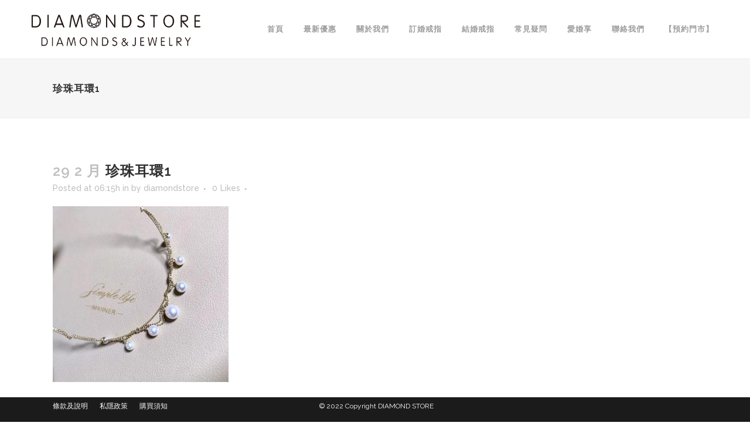

--- FILE ---
content_type: text/html; charset=UTF-8
request_url: https://diamondstorehk.com/congratulations%E2%9D%A3anna-ivan-2-2-2-2-2-2-2-2-2-2-2-2-3-2-2-2-2-2-2-2-2-2-2-2-2-2-2-2-2-2-3-2-2-2-2-2-3-2-3-2-3-2-2-2-2-2-2-2-2-2-2-2-2-3-2-2-2-2-2-2-2-2-2-2-2-2-3-3-2-2-2-2-2-2-2-2-2-3-2-2-2-2-17/%E7%8F%8D%E7%8F%A0%E8%80%B3%E7%92%B01/
body_size: 15121
content:
<!DOCTYPE html>
<html lang="zh-TW" prefix="og: http://ogp.me/ns# fb: http://ogp.me/ns/fb#">
<head>
	<meta charset="UTF-8" />
	
				<meta name="viewport" content="width=device-width,initial-scale=1,user-scalable=no">
		
            
                        <link rel="shortcut icon" type="image/x-icon" href="https://diamondstorehk.com/wp-content/uploads/2017/09/favicon.png">
            <link rel="apple-touch-icon" href="https://diamondstorehk.com/wp-content/uploads/2017/09/favicon.png" />
        
	<link rel="profile" href="https://gmpg.org/xfn/11" />
	<link rel="pingback" href="https://diamondstorehk.com/xmlrpc.php" />

	<meta name='robots' content='index, follow, max-image-preview:large, max-snippet:-1, max-video-preview:-1' />
	<style>img:is([sizes="auto" i], [sizes^="auto," i]) { contain-intrinsic-size: 3000px 1500px }</style>
	
	<!-- This site is optimized with the Yoast SEO plugin v24.9 - https://yoast.com/wordpress/plugins/seo/ -->
	<title>珍珠耳環1 - GIA鑽石、求婚鑽戒、結婚對戒專門店 DIAMOND STORE</title>
	<link rel="canonical" href="https://diamondstorehk.com/congratulations❣anna-ivan-2-2-2-2-2-2-2-2-2-2-2-2-3-2-2-2-2-2-2-2-2-2-2-2-2-2-2-2-2-2-3-2-2-2-2-2-3-2-3-2-3-2-2-2-2-2-2-2-2-2-2-2-2-3-2-2-2-2-2-2-2-2-2-2-2-2-3-3-2-2-2-2-2-2-2-2-2-3-2-2-2-2-17/珍珠耳環1/" />
	<meta property="og:locale" content="zh_TW" />
	<meta property="og:type" content="article" />
	<meta property="og:title" content="珍珠耳環1 - GIA鑽石、求婚鑽戒、結婚對戒專門店 DIAMOND STORE" />
	<meta property="og:url" content="https://diamondstorehk.com/congratulations❣anna-ivan-2-2-2-2-2-2-2-2-2-2-2-2-3-2-2-2-2-2-2-2-2-2-2-2-2-2-2-2-2-2-3-2-2-2-2-2-3-2-3-2-3-2-2-2-2-2-2-2-2-2-2-2-2-3-2-2-2-2-2-2-2-2-2-2-2-2-3-3-2-2-2-2-2-2-2-2-2-3-2-2-2-2-17/珍珠耳環1/" />
	<meta property="og:site_name" content="GIA鑽石、求婚鑽戒、結婚對戒專門店 DIAMOND STORE" />
	<meta property="og:image" content="https://diamondstorehk.com/congratulations%E2%9D%A3anna-ivan-2-2-2-2-2-2-2-2-2-2-2-2-3-2-2-2-2-2-2-2-2-2-2-2-2-2-2-2-2-2-3-2-2-2-2-2-3-2-3-2-3-2-2-2-2-2-2-2-2-2-2-2-2-3-2-2-2-2-2-2-2-2-2-2-2-2-3-3-2-2-2-2-2-2-2-2-2-3-2-2-2-2-17/%E7%8F%8D%E7%8F%A0%E8%80%B3%E7%92%B01" />
	<meta property="og:image:width" content="960" />
	<meta property="og:image:height" content="960" />
	<meta property="og:image:type" content="image/jpeg" />
	<meta name="twitter:card" content="summary_large_image" />
	<script type="application/ld+json" class="yoast-schema-graph">{"@context":"https://schema.org","@graph":[{"@type":"WebPage","@id":"https://diamondstorehk.com/congratulations%E2%9D%A3anna-ivan-2-2-2-2-2-2-2-2-2-2-2-2-3-2-2-2-2-2-2-2-2-2-2-2-2-2-2-2-2-2-3-2-2-2-2-2-3-2-3-2-3-2-2-2-2-2-2-2-2-2-2-2-2-3-2-2-2-2-2-2-2-2-2-2-2-2-3-3-2-2-2-2-2-2-2-2-2-3-2-2-2-2-17/%E7%8F%8D%E7%8F%A0%E8%80%B3%E7%92%B01/","url":"https://diamondstorehk.com/congratulations%E2%9D%A3anna-ivan-2-2-2-2-2-2-2-2-2-2-2-2-3-2-2-2-2-2-2-2-2-2-2-2-2-2-2-2-2-2-3-2-2-2-2-2-3-2-3-2-3-2-2-2-2-2-2-2-2-2-2-2-2-3-2-2-2-2-2-2-2-2-2-2-2-2-3-3-2-2-2-2-2-2-2-2-2-3-2-2-2-2-17/%E7%8F%8D%E7%8F%A0%E8%80%B3%E7%92%B01/","name":"珍珠耳環1 - GIA鑽石、求婚鑽戒、結婚對戒專門店 DIAMOND STORE","isPartOf":{"@id":"https://diamondstorehk.com/#website"},"primaryImageOfPage":{"@id":"https://diamondstorehk.com/congratulations%E2%9D%A3anna-ivan-2-2-2-2-2-2-2-2-2-2-2-2-3-2-2-2-2-2-2-2-2-2-2-2-2-2-2-2-2-2-3-2-2-2-2-2-3-2-3-2-3-2-2-2-2-2-2-2-2-2-2-2-2-3-2-2-2-2-2-2-2-2-2-2-2-2-3-3-2-2-2-2-2-2-2-2-2-3-2-2-2-2-17/%E7%8F%8D%E7%8F%A0%E8%80%B3%E7%92%B01/#primaryimage"},"image":{"@id":"https://diamondstorehk.com/congratulations%E2%9D%A3anna-ivan-2-2-2-2-2-2-2-2-2-2-2-2-3-2-2-2-2-2-2-2-2-2-2-2-2-2-2-2-2-2-3-2-2-2-2-2-3-2-3-2-3-2-2-2-2-2-2-2-2-2-2-2-2-3-2-2-2-2-2-2-2-2-2-2-2-2-3-3-2-2-2-2-2-2-2-2-2-3-2-2-2-2-17/%E7%8F%8D%E7%8F%A0%E8%80%B3%E7%92%B01/#primaryimage"},"thumbnailUrl":"https://diamondstorehk.com/wp-content/uploads/2020/02/珍珠耳環1.jpg","datePublished":"2020-02-29T06:15:53+00:00","breadcrumb":{"@id":"https://diamondstorehk.com/congratulations%E2%9D%A3anna-ivan-2-2-2-2-2-2-2-2-2-2-2-2-3-2-2-2-2-2-2-2-2-2-2-2-2-2-2-2-2-2-3-2-2-2-2-2-3-2-3-2-3-2-2-2-2-2-2-2-2-2-2-2-2-3-2-2-2-2-2-2-2-2-2-2-2-2-3-3-2-2-2-2-2-2-2-2-2-3-2-2-2-2-17/%E7%8F%8D%E7%8F%A0%E8%80%B3%E7%92%B01/#breadcrumb"},"inLanguage":"zh-TW","potentialAction":[{"@type":"ReadAction","target":["https://diamondstorehk.com/congratulations%E2%9D%A3anna-ivan-2-2-2-2-2-2-2-2-2-2-2-2-3-2-2-2-2-2-2-2-2-2-2-2-2-2-2-2-2-2-3-2-2-2-2-2-3-2-3-2-3-2-2-2-2-2-2-2-2-2-2-2-2-3-2-2-2-2-2-2-2-2-2-2-2-2-3-3-2-2-2-2-2-2-2-2-2-3-2-2-2-2-17/%E7%8F%8D%E7%8F%A0%E8%80%B3%E7%92%B01/"]}]},{"@type":"ImageObject","inLanguage":"zh-TW","@id":"https://diamondstorehk.com/congratulations%E2%9D%A3anna-ivan-2-2-2-2-2-2-2-2-2-2-2-2-3-2-2-2-2-2-2-2-2-2-2-2-2-2-2-2-2-2-3-2-2-2-2-2-3-2-3-2-3-2-2-2-2-2-2-2-2-2-2-2-2-3-2-2-2-2-2-2-2-2-2-2-2-2-3-3-2-2-2-2-2-2-2-2-2-3-2-2-2-2-17/%E7%8F%8D%E7%8F%A0%E8%80%B3%E7%92%B01/#primaryimage","url":"https://diamondstorehk.com/wp-content/uploads/2020/02/珍珠耳環1.jpg","contentUrl":"https://diamondstorehk.com/wp-content/uploads/2020/02/珍珠耳環1.jpg","width":960,"height":960},{"@type":"BreadcrumbList","@id":"https://diamondstorehk.com/congratulations%E2%9D%A3anna-ivan-2-2-2-2-2-2-2-2-2-2-2-2-3-2-2-2-2-2-2-2-2-2-2-2-2-2-2-2-2-2-3-2-2-2-2-2-3-2-3-2-3-2-2-2-2-2-2-2-2-2-2-2-2-3-2-2-2-2-2-2-2-2-2-2-2-2-3-3-2-2-2-2-2-2-2-2-2-3-2-2-2-2-17/%E7%8F%8D%E7%8F%A0%E8%80%B3%E7%92%B01/#breadcrumb","itemListElement":[{"@type":"ListItem","position":1,"name":"首頁","item":"https://diamondstorehk.com/"},{"@type":"ListItem","position":2,"name":"日本製💮18K黃金配襯Akoya珍珠項鏈","item":"https://diamondstorehk.com/congratulations%e2%9d%a3anna-ivan-2-2-2-2-2-2-2-2-2-2-2-2-3-2-2-2-2-2-2-2-2-2-2-2-2-2-2-2-2-2-3-2-2-2-2-2-3-2-3-2-3-2-2-2-2-2-2-2-2-2-2-2-2-3-2-2-2-2-2-2-2-2-2-2-2-2-3-3-2-2-2-2-2-2-2-2-2-3-2-2-2-2-17/"},{"@type":"ListItem","position":3,"name":"珍珠耳環1"}]},{"@type":"WebSite","@id":"https://diamondstorehk.com/#website","url":"https://diamondstorehk.com/","name":"GIA鑽石、求婚鑽戒、結婚對戒專門店 DIAMOND STORE","description":"GIA鑽石、求婚鑽戒、結婚對戒專門店 DIAMOND STORE","potentialAction":[{"@type":"SearchAction","target":{"@type":"EntryPoint","urlTemplate":"https://diamondstorehk.com/?s={search_term_string}"},"query-input":{"@type":"PropertyValueSpecification","valueRequired":true,"valueName":"search_term_string"}}],"inLanguage":"zh-TW"}]}</script>
	<!-- / Yoast SEO plugin. -->


<link rel='dns-prefetch' href='//fonts.googleapis.com' />
<script type="text/javascript">
/* <![CDATA[ */
window._wpemojiSettings = {"baseUrl":"https:\/\/s.w.org\/images\/core\/emoji\/15.1.0\/72x72\/","ext":".png","svgUrl":"https:\/\/s.w.org\/images\/core\/emoji\/15.1.0\/svg\/","svgExt":".svg","source":{"concatemoji":"https:\/\/diamondstorehk.com\/wp-includes\/js\/wp-emoji-release.min.js?ver=41311db44fe12bf0dd9c127fc801dab7"}};
/*! This file is auto-generated */
!function(i,n){var o,s,e;function c(e){try{var t={supportTests:e,timestamp:(new Date).valueOf()};sessionStorage.setItem(o,JSON.stringify(t))}catch(e){}}function p(e,t,n){e.clearRect(0,0,e.canvas.width,e.canvas.height),e.fillText(t,0,0);var t=new Uint32Array(e.getImageData(0,0,e.canvas.width,e.canvas.height).data),r=(e.clearRect(0,0,e.canvas.width,e.canvas.height),e.fillText(n,0,0),new Uint32Array(e.getImageData(0,0,e.canvas.width,e.canvas.height).data));return t.every(function(e,t){return e===r[t]})}function u(e,t,n){switch(t){case"flag":return n(e,"\ud83c\udff3\ufe0f\u200d\u26a7\ufe0f","\ud83c\udff3\ufe0f\u200b\u26a7\ufe0f")?!1:!n(e,"\ud83c\uddfa\ud83c\uddf3","\ud83c\uddfa\u200b\ud83c\uddf3")&&!n(e,"\ud83c\udff4\udb40\udc67\udb40\udc62\udb40\udc65\udb40\udc6e\udb40\udc67\udb40\udc7f","\ud83c\udff4\u200b\udb40\udc67\u200b\udb40\udc62\u200b\udb40\udc65\u200b\udb40\udc6e\u200b\udb40\udc67\u200b\udb40\udc7f");case"emoji":return!n(e,"\ud83d\udc26\u200d\ud83d\udd25","\ud83d\udc26\u200b\ud83d\udd25")}return!1}function f(e,t,n){var r="undefined"!=typeof WorkerGlobalScope&&self instanceof WorkerGlobalScope?new OffscreenCanvas(300,150):i.createElement("canvas"),a=r.getContext("2d",{willReadFrequently:!0}),o=(a.textBaseline="top",a.font="600 32px Arial",{});return e.forEach(function(e){o[e]=t(a,e,n)}),o}function t(e){var t=i.createElement("script");t.src=e,t.defer=!0,i.head.appendChild(t)}"undefined"!=typeof Promise&&(o="wpEmojiSettingsSupports",s=["flag","emoji"],n.supports={everything:!0,everythingExceptFlag:!0},e=new Promise(function(e){i.addEventListener("DOMContentLoaded",e,{once:!0})}),new Promise(function(t){var n=function(){try{var e=JSON.parse(sessionStorage.getItem(o));if("object"==typeof e&&"number"==typeof e.timestamp&&(new Date).valueOf()<e.timestamp+604800&&"object"==typeof e.supportTests)return e.supportTests}catch(e){}return null}();if(!n){if("undefined"!=typeof Worker&&"undefined"!=typeof OffscreenCanvas&&"undefined"!=typeof URL&&URL.createObjectURL&&"undefined"!=typeof Blob)try{var e="postMessage("+f.toString()+"("+[JSON.stringify(s),u.toString(),p.toString()].join(",")+"));",r=new Blob([e],{type:"text/javascript"}),a=new Worker(URL.createObjectURL(r),{name:"wpTestEmojiSupports"});return void(a.onmessage=function(e){c(n=e.data),a.terminate(),t(n)})}catch(e){}c(n=f(s,u,p))}t(n)}).then(function(e){for(var t in e)n.supports[t]=e[t],n.supports.everything=n.supports.everything&&n.supports[t],"flag"!==t&&(n.supports.everythingExceptFlag=n.supports.everythingExceptFlag&&n.supports[t]);n.supports.everythingExceptFlag=n.supports.everythingExceptFlag&&!n.supports.flag,n.DOMReady=!1,n.readyCallback=function(){n.DOMReady=!0}}).then(function(){return e}).then(function(){var e;n.supports.everything||(n.readyCallback(),(e=n.source||{}).concatemoji?t(e.concatemoji):e.wpemoji&&e.twemoji&&(t(e.twemoji),t(e.wpemoji)))}))}((window,document),window._wpemojiSettings);
/* ]]> */
</script>
<link rel='stylesheet' id='twb-open-sans-css' href='https://fonts.googleapis.com/css?family=Open+Sans%3A300%2C400%2C500%2C600%2C700%2C800&#038;display=swap&#038;ver=41311db44fe12bf0dd9c127fc801dab7' type='text/css' media='all' />
<link rel='stylesheet' id='twbbwg-global-css' href='https://diamondstorehk.com/wp-content/plugins/photo-gallery/booster/assets/css/global.css?ver=1.0.0' type='text/css' media='all' />
<style id='wp-emoji-styles-inline-css' type='text/css'>

	img.wp-smiley, img.emoji {
		display: inline !important;
		border: none !important;
		box-shadow: none !important;
		height: 1em !important;
		width: 1em !important;
		margin: 0 0.07em !important;
		vertical-align: -0.1em !important;
		background: none !important;
		padding: 0 !important;
	}
</style>
<link rel='stylesheet' id='wp-block-library-css' href='https://diamondstorehk.com/wp-includes/css/dist/block-library/style.min.css?ver=41311db44fe12bf0dd9c127fc801dab7' type='text/css' media='all' />
<style id='classic-theme-styles-inline-css' type='text/css'>
/*! This file is auto-generated */
.wp-block-button__link{color:#fff;background-color:#32373c;border-radius:9999px;box-shadow:none;text-decoration:none;padding:calc(.667em + 2px) calc(1.333em + 2px);font-size:1.125em}.wp-block-file__button{background:#32373c;color:#fff;text-decoration:none}
</style>
<style id='global-styles-inline-css' type='text/css'>
:root{--wp--preset--aspect-ratio--square: 1;--wp--preset--aspect-ratio--4-3: 4/3;--wp--preset--aspect-ratio--3-4: 3/4;--wp--preset--aspect-ratio--3-2: 3/2;--wp--preset--aspect-ratio--2-3: 2/3;--wp--preset--aspect-ratio--16-9: 16/9;--wp--preset--aspect-ratio--9-16: 9/16;--wp--preset--color--black: #000000;--wp--preset--color--cyan-bluish-gray: #abb8c3;--wp--preset--color--white: #ffffff;--wp--preset--color--pale-pink: #f78da7;--wp--preset--color--vivid-red: #cf2e2e;--wp--preset--color--luminous-vivid-orange: #ff6900;--wp--preset--color--luminous-vivid-amber: #fcb900;--wp--preset--color--light-green-cyan: #7bdcb5;--wp--preset--color--vivid-green-cyan: #00d084;--wp--preset--color--pale-cyan-blue: #8ed1fc;--wp--preset--color--vivid-cyan-blue: #0693e3;--wp--preset--color--vivid-purple: #9b51e0;--wp--preset--gradient--vivid-cyan-blue-to-vivid-purple: linear-gradient(135deg,rgba(6,147,227,1) 0%,rgb(155,81,224) 100%);--wp--preset--gradient--light-green-cyan-to-vivid-green-cyan: linear-gradient(135deg,rgb(122,220,180) 0%,rgb(0,208,130) 100%);--wp--preset--gradient--luminous-vivid-amber-to-luminous-vivid-orange: linear-gradient(135deg,rgba(252,185,0,1) 0%,rgba(255,105,0,1) 100%);--wp--preset--gradient--luminous-vivid-orange-to-vivid-red: linear-gradient(135deg,rgba(255,105,0,1) 0%,rgb(207,46,46) 100%);--wp--preset--gradient--very-light-gray-to-cyan-bluish-gray: linear-gradient(135deg,rgb(238,238,238) 0%,rgb(169,184,195) 100%);--wp--preset--gradient--cool-to-warm-spectrum: linear-gradient(135deg,rgb(74,234,220) 0%,rgb(151,120,209) 20%,rgb(207,42,186) 40%,rgb(238,44,130) 60%,rgb(251,105,98) 80%,rgb(254,248,76) 100%);--wp--preset--gradient--blush-light-purple: linear-gradient(135deg,rgb(255,206,236) 0%,rgb(152,150,240) 100%);--wp--preset--gradient--blush-bordeaux: linear-gradient(135deg,rgb(254,205,165) 0%,rgb(254,45,45) 50%,rgb(107,0,62) 100%);--wp--preset--gradient--luminous-dusk: linear-gradient(135deg,rgb(255,203,112) 0%,rgb(199,81,192) 50%,rgb(65,88,208) 100%);--wp--preset--gradient--pale-ocean: linear-gradient(135deg,rgb(255,245,203) 0%,rgb(182,227,212) 50%,rgb(51,167,181) 100%);--wp--preset--gradient--electric-grass: linear-gradient(135deg,rgb(202,248,128) 0%,rgb(113,206,126) 100%);--wp--preset--gradient--midnight: linear-gradient(135deg,rgb(2,3,129) 0%,rgb(40,116,252) 100%);--wp--preset--font-size--small: 13px;--wp--preset--font-size--medium: 20px;--wp--preset--font-size--large: 36px;--wp--preset--font-size--x-large: 42px;--wp--preset--spacing--20: 0.44rem;--wp--preset--spacing--30: 0.67rem;--wp--preset--spacing--40: 1rem;--wp--preset--spacing--50: 1.5rem;--wp--preset--spacing--60: 2.25rem;--wp--preset--spacing--70: 3.38rem;--wp--preset--spacing--80: 5.06rem;--wp--preset--shadow--natural: 6px 6px 9px rgba(0, 0, 0, 0.2);--wp--preset--shadow--deep: 12px 12px 50px rgba(0, 0, 0, 0.4);--wp--preset--shadow--sharp: 6px 6px 0px rgba(0, 0, 0, 0.2);--wp--preset--shadow--outlined: 6px 6px 0px -3px rgba(255, 255, 255, 1), 6px 6px rgba(0, 0, 0, 1);--wp--preset--shadow--crisp: 6px 6px 0px rgba(0, 0, 0, 1);}:where(.is-layout-flex){gap: 0.5em;}:where(.is-layout-grid){gap: 0.5em;}body .is-layout-flex{display: flex;}.is-layout-flex{flex-wrap: wrap;align-items: center;}.is-layout-flex > :is(*, div){margin: 0;}body .is-layout-grid{display: grid;}.is-layout-grid > :is(*, div){margin: 0;}:where(.wp-block-columns.is-layout-flex){gap: 2em;}:where(.wp-block-columns.is-layout-grid){gap: 2em;}:where(.wp-block-post-template.is-layout-flex){gap: 1.25em;}:where(.wp-block-post-template.is-layout-grid){gap: 1.25em;}.has-black-color{color: var(--wp--preset--color--black) !important;}.has-cyan-bluish-gray-color{color: var(--wp--preset--color--cyan-bluish-gray) !important;}.has-white-color{color: var(--wp--preset--color--white) !important;}.has-pale-pink-color{color: var(--wp--preset--color--pale-pink) !important;}.has-vivid-red-color{color: var(--wp--preset--color--vivid-red) !important;}.has-luminous-vivid-orange-color{color: var(--wp--preset--color--luminous-vivid-orange) !important;}.has-luminous-vivid-amber-color{color: var(--wp--preset--color--luminous-vivid-amber) !important;}.has-light-green-cyan-color{color: var(--wp--preset--color--light-green-cyan) !important;}.has-vivid-green-cyan-color{color: var(--wp--preset--color--vivid-green-cyan) !important;}.has-pale-cyan-blue-color{color: var(--wp--preset--color--pale-cyan-blue) !important;}.has-vivid-cyan-blue-color{color: var(--wp--preset--color--vivid-cyan-blue) !important;}.has-vivid-purple-color{color: var(--wp--preset--color--vivid-purple) !important;}.has-black-background-color{background-color: var(--wp--preset--color--black) !important;}.has-cyan-bluish-gray-background-color{background-color: var(--wp--preset--color--cyan-bluish-gray) !important;}.has-white-background-color{background-color: var(--wp--preset--color--white) !important;}.has-pale-pink-background-color{background-color: var(--wp--preset--color--pale-pink) !important;}.has-vivid-red-background-color{background-color: var(--wp--preset--color--vivid-red) !important;}.has-luminous-vivid-orange-background-color{background-color: var(--wp--preset--color--luminous-vivid-orange) !important;}.has-luminous-vivid-amber-background-color{background-color: var(--wp--preset--color--luminous-vivid-amber) !important;}.has-light-green-cyan-background-color{background-color: var(--wp--preset--color--light-green-cyan) !important;}.has-vivid-green-cyan-background-color{background-color: var(--wp--preset--color--vivid-green-cyan) !important;}.has-pale-cyan-blue-background-color{background-color: var(--wp--preset--color--pale-cyan-blue) !important;}.has-vivid-cyan-blue-background-color{background-color: var(--wp--preset--color--vivid-cyan-blue) !important;}.has-vivid-purple-background-color{background-color: var(--wp--preset--color--vivid-purple) !important;}.has-black-border-color{border-color: var(--wp--preset--color--black) !important;}.has-cyan-bluish-gray-border-color{border-color: var(--wp--preset--color--cyan-bluish-gray) !important;}.has-white-border-color{border-color: var(--wp--preset--color--white) !important;}.has-pale-pink-border-color{border-color: var(--wp--preset--color--pale-pink) !important;}.has-vivid-red-border-color{border-color: var(--wp--preset--color--vivid-red) !important;}.has-luminous-vivid-orange-border-color{border-color: var(--wp--preset--color--luminous-vivid-orange) !important;}.has-luminous-vivid-amber-border-color{border-color: var(--wp--preset--color--luminous-vivid-amber) !important;}.has-light-green-cyan-border-color{border-color: var(--wp--preset--color--light-green-cyan) !important;}.has-vivid-green-cyan-border-color{border-color: var(--wp--preset--color--vivid-green-cyan) !important;}.has-pale-cyan-blue-border-color{border-color: var(--wp--preset--color--pale-cyan-blue) !important;}.has-vivid-cyan-blue-border-color{border-color: var(--wp--preset--color--vivid-cyan-blue) !important;}.has-vivid-purple-border-color{border-color: var(--wp--preset--color--vivid-purple) !important;}.has-vivid-cyan-blue-to-vivid-purple-gradient-background{background: var(--wp--preset--gradient--vivid-cyan-blue-to-vivid-purple) !important;}.has-light-green-cyan-to-vivid-green-cyan-gradient-background{background: var(--wp--preset--gradient--light-green-cyan-to-vivid-green-cyan) !important;}.has-luminous-vivid-amber-to-luminous-vivid-orange-gradient-background{background: var(--wp--preset--gradient--luminous-vivid-amber-to-luminous-vivid-orange) !important;}.has-luminous-vivid-orange-to-vivid-red-gradient-background{background: var(--wp--preset--gradient--luminous-vivid-orange-to-vivid-red) !important;}.has-very-light-gray-to-cyan-bluish-gray-gradient-background{background: var(--wp--preset--gradient--very-light-gray-to-cyan-bluish-gray) !important;}.has-cool-to-warm-spectrum-gradient-background{background: var(--wp--preset--gradient--cool-to-warm-spectrum) !important;}.has-blush-light-purple-gradient-background{background: var(--wp--preset--gradient--blush-light-purple) !important;}.has-blush-bordeaux-gradient-background{background: var(--wp--preset--gradient--blush-bordeaux) !important;}.has-luminous-dusk-gradient-background{background: var(--wp--preset--gradient--luminous-dusk) !important;}.has-pale-ocean-gradient-background{background: var(--wp--preset--gradient--pale-ocean) !important;}.has-electric-grass-gradient-background{background: var(--wp--preset--gradient--electric-grass) !important;}.has-midnight-gradient-background{background: var(--wp--preset--gradient--midnight) !important;}.has-small-font-size{font-size: var(--wp--preset--font-size--small) !important;}.has-medium-font-size{font-size: var(--wp--preset--font-size--medium) !important;}.has-large-font-size{font-size: var(--wp--preset--font-size--large) !important;}.has-x-large-font-size{font-size: var(--wp--preset--font-size--x-large) !important;}
:where(.wp-block-post-template.is-layout-flex){gap: 1.25em;}:where(.wp-block-post-template.is-layout-grid){gap: 1.25em;}
:where(.wp-block-columns.is-layout-flex){gap: 2em;}:where(.wp-block-columns.is-layout-grid){gap: 2em;}
:root :where(.wp-block-pullquote){font-size: 1.5em;line-height: 1.6;}
</style>
<link rel='stylesheet' id='contact-form-7-css' href='https://diamondstorehk.com/wp-content/plugins/contact-form-7/includes/css/styles.css?ver=6.0.6' type='text/css' media='all' />
<link rel='stylesheet' id='bwg_fonts-css' href='https://diamondstorehk.com/wp-content/plugins/photo-gallery/css/bwg-fonts/fonts.css?ver=0.0.1' type='text/css' media='all' />
<link rel='stylesheet' id='sumoselect-css' href='https://diamondstorehk.com/wp-content/plugins/photo-gallery/css/sumoselect.min.css?ver=3.4.6' type='text/css' media='all' />
<link rel='stylesheet' id='mCustomScrollbar-css' href='https://diamondstorehk.com/wp-content/plugins/photo-gallery/css/jquery.mCustomScrollbar.min.css?ver=3.1.5' type='text/css' media='all' />
<link rel='stylesheet' id='bwg_frontend-css' href='https://diamondstorehk.com/wp-content/plugins/photo-gallery/css/styles.min.css?ver=1.8.33' type='text/css' media='all' />
<link rel='stylesheet' id='mediaelement-css' href='https://diamondstorehk.com/wp-includes/js/mediaelement/mediaelementplayer-legacy.min.css?ver=4.2.17' type='text/css' media='all' />
<link rel='stylesheet' id='wp-mediaelement-css' href='https://diamondstorehk.com/wp-includes/js/mediaelement/wp-mediaelement.min.css?ver=41311db44fe12bf0dd9c127fc801dab7' type='text/css' media='all' />
<link rel='stylesheet' id='bridge-default-style-css' href='https://diamondstorehk.com/wp-content/themes/bridge/style.css?ver=41311db44fe12bf0dd9c127fc801dab7' type='text/css' media='all' />
<link rel='stylesheet' id='bridge-qode-font_awesome-css' href='https://diamondstorehk.com/wp-content/themes/bridge/css/font-awesome/css/font-awesome.min.css?ver=41311db44fe12bf0dd9c127fc801dab7' type='text/css' media='all' />
<link rel='stylesheet' id='bridge-qode-font_elegant-css' href='https://diamondstorehk.com/wp-content/themes/bridge/css/elegant-icons/style.min.css?ver=41311db44fe12bf0dd9c127fc801dab7' type='text/css' media='all' />
<link rel='stylesheet' id='bridge-qode-linea_icons-css' href='https://diamondstorehk.com/wp-content/themes/bridge/css/linea-icons/style.css?ver=41311db44fe12bf0dd9c127fc801dab7' type='text/css' media='all' />
<link rel='stylesheet' id='bridge-qode-dripicons-css' href='https://diamondstorehk.com/wp-content/themes/bridge/css/dripicons/dripicons.css?ver=41311db44fe12bf0dd9c127fc801dab7' type='text/css' media='all' />
<link rel='stylesheet' id='bridge-qode-kiko-css' href='https://diamondstorehk.com/wp-content/themes/bridge/css/kiko/kiko-all.css?ver=41311db44fe12bf0dd9c127fc801dab7' type='text/css' media='all' />
<link rel='stylesheet' id='bridge-qode-font_awesome_5-css' href='https://diamondstorehk.com/wp-content/themes/bridge/css/font-awesome-5/css/font-awesome-5.min.css?ver=41311db44fe12bf0dd9c127fc801dab7' type='text/css' media='all' />
<link rel='stylesheet' id='bridge-stylesheet-css' href='https://diamondstorehk.com/wp-content/themes/bridge/css/stylesheet.min.css?ver=41311db44fe12bf0dd9c127fc801dab7' type='text/css' media='all' />
<link rel='stylesheet' id='bridge-print-css' href='https://diamondstorehk.com/wp-content/themes/bridge/css/print.css?ver=41311db44fe12bf0dd9c127fc801dab7' type='text/css' media='all' />
<link rel='stylesheet' id='bridge-style-dynamic-css' href='https://diamondstorehk.com/wp-content/themes/bridge/css/style_dynamic.css?ver=1739578850' type='text/css' media='all' />
<link rel='stylesheet' id='bridge-responsive-css' href='https://diamondstorehk.com/wp-content/themes/bridge/css/responsive.min.css?ver=41311db44fe12bf0dd9c127fc801dab7' type='text/css' media='all' />
<link rel='stylesheet' id='bridge-style-dynamic-responsive-css' href='https://diamondstorehk.com/wp-content/themes/bridge/css/style_dynamic_responsive.css?ver=1739578850' type='text/css' media='all' />
<style id='bridge-style-dynamic-responsive-inline-css' type='text/css'>
.qode-accordion-holder .qode-title-holder .qode-tab-title {
    height: 60px !important;
}
span.qode-tab-title span {
    font-size: 18px !important;
}
.q_image_with_text_over.q_iwto_hover {
    margin-bottom: -8px;
}

footer .column1 {
position: relative;
top: 0px;
}
.shopping_cart_outer{
display:none;
}
.woocommerce-page .shopping_cart_outer{
display:table;
}
.cover_boxes ul li .box .box_content { top: 0; }
.cover_boxes ul li .box .qbutton { margin-top: 18px; }

.ls-wp-container .qbutton {
-webkit-transition: none;
-ms-transition: none;
-moz-transition: none;
-o-transition: none;
transition: none;
}
.page-id-15173 .ls-nav-prev,
.page-id-15058 .ls-nav-prev,
.page-id-15173 .ls-nav-next,
.page-id-15058 .ls-nav-next,
.page-id-15234 .ls-nav-prev,
.page-id-15234 .ls-nav-next
{
margin-top: 19px;
}
@media only screen and (max-width: 1000px){
.page-id-15173 .ls-nav-prev,
.page-id-15058 .ls-nav-prev,
.page-id-15173 .ls-nav-next,
.page-id-15058 .ls-nav-next{
		margin-top: -27px;
}
.page-id-15173 .q_slider,
.page-id-15058 .q_slider
{
min-height:100px;
}
}
.side_menu_button a:last-child {
padding: 0 0 0 17px;
}
.page-id-15173 .q_slider,
.page-id-15058 .q_slider
{
min-height:560px;
}
.filter_outer {
margin: -8px 0 31px;
}
.filter_holder ul li span{
font-size:13px;
}

.q_logo img {
    height: 80% !important;
    padding-top: 10px;
}

/*.bwg_image_info_container1 {
    display: table-cell !important;
}

.bwg_ctrl_btn_container i.bwg_ctrl_btn.bwg_info.fa.fa-info {
    display: none !important;
}*/

.bwg_image_wrap {
    background: white !important;
}
.bwg_image_wrap .bwg_image_info {
background: transparent !important;
float: left;
    text-align: left;
}
.bwg_image_info .bwg_image_title, .bwg_image_info .bwg_image_description{
    color: #595959 !important;
}


div#ui-datepicker-div {
    z-index: 9999 !important;
    border: 1px solid #000;
    padding: 6px;
    background: #ffffff;
}

.ui-datepicker-unselectable.ui-state-disabled.undefined {
    color: #d4d4d4;
}

</style>
<link rel='stylesheet' id='js_composer_front-css' href='https://diamondstorehk.com/wp-content/plugins/js_composer/assets/css/js_composer.min.css?ver=8.1' type='text/css' media='all' />
<link rel='stylesheet' id='bridge-style-handle-google-fonts-css' href='https://fonts.googleapis.com/css?family=Raleway%3A100%2C200%2C300%2C400%2C500%2C600%2C700%2C800%2C900%2C100italic%2C300italic%2C400italic%2C700italic&#038;subset=latin%2Clatin-ext&#038;ver=1.0.0' type='text/css' media='all' />
<link rel='stylesheet' id='bridge-core-dashboard-style-css' href='https://diamondstorehk.com/wp-content/plugins/bridge-core/modules/core-dashboard/assets/css/core-dashboard.min.css?ver=41311db44fe12bf0dd9c127fc801dab7' type='text/css' media='all' />
<link rel='stylesheet' id='bridge-childstyle-css' href='https://diamondstorehk.com/wp-content/themes/bridge-child/style.css?ver=41311db44fe12bf0dd9c127fc801dab7' type='text/css' media='all' />
<script type="text/javascript" src="https://diamondstorehk.com/wp-includes/js/jquery/jquery.min.js?ver=3.7.1" id="jquery-core-js"></script>
<script type="text/javascript" src="https://diamondstorehk.com/wp-includes/js/jquery/jquery-migrate.min.js?ver=3.4.1" id="jquery-migrate-js"></script>
<script type="text/javascript" src="https://diamondstorehk.com/wp-content/plugins/photo-gallery/booster/assets/js/circle-progress.js?ver=1.2.2" id="twbbwg-circle-js"></script>
<script type="text/javascript" id="twbbwg-global-js-extra">
/* <![CDATA[ */
var twb = {"nonce":"7a186be3ed","ajax_url":"https:\/\/diamondstorehk.com\/wp-admin\/admin-ajax.php","plugin_url":"https:\/\/diamondstorehk.com\/wp-content\/plugins\/photo-gallery\/booster","href":"https:\/\/diamondstorehk.com\/wp-admin\/admin.php?page=twbbwg_photo-gallery"};
var twb = {"nonce":"7a186be3ed","ajax_url":"https:\/\/diamondstorehk.com\/wp-admin\/admin-ajax.php","plugin_url":"https:\/\/diamondstorehk.com\/wp-content\/plugins\/photo-gallery\/booster","href":"https:\/\/diamondstorehk.com\/wp-admin\/admin.php?page=twbbwg_photo-gallery"};
/* ]]> */
</script>
<script type="text/javascript" src="https://diamondstorehk.com/wp-content/plugins/photo-gallery/booster/assets/js/global.js?ver=1.0.0" id="twbbwg-global-js"></script>
<script type="text/javascript" src="https://diamondstorehk.com/wp-content/plugins/photo-gallery/js/jquery.sumoselect.min.js?ver=3.4.6" id="sumoselect-js"></script>
<script type="text/javascript" src="https://diamondstorehk.com/wp-content/plugins/photo-gallery/js/tocca.min.js?ver=2.0.9" id="bwg_mobile-js"></script>
<script type="text/javascript" src="https://diamondstorehk.com/wp-content/plugins/photo-gallery/js/jquery.mCustomScrollbar.concat.min.js?ver=3.1.5" id="mCustomScrollbar-js"></script>
<script type="text/javascript" src="https://diamondstorehk.com/wp-content/plugins/photo-gallery/js/jquery.fullscreen.min.js?ver=0.6.0" id="jquery-fullscreen-js"></script>
<script type="text/javascript" id="bwg_frontend-js-extra">
/* <![CDATA[ */
var bwg_objectsL10n = {"bwg_field_required":"field is required.","bwg_mail_validation":"This is not a valid email address.","bwg_search_result":"There are no images matching your search.","bwg_select_tag":"Select Tag","bwg_order_by":"Order By","bwg_search":"Search","bwg_show_ecommerce":"Show Ecommerce","bwg_hide_ecommerce":"Hide Ecommerce","bwg_show_comments":"Show Comments","bwg_hide_comments":"Hide Comments","bwg_restore":"Restore","bwg_maximize":"Maximize","bwg_fullscreen":"Fullscreen","bwg_exit_fullscreen":"Exit Fullscreen","bwg_search_tag":"SEARCH...","bwg_tag_no_match":"No tags found","bwg_all_tags_selected":"All tags selected","bwg_tags_selected":"tags selected","play":"Play","pause":"Pause","is_pro":"","bwg_play":"Play","bwg_pause":"Pause","bwg_hide_info":"Hide info","bwg_show_info":"Show info","bwg_hide_rating":"Hide rating","bwg_show_rating":"Show rating","ok":"Ok","cancel":"Cancel","select_all":"Select all","lazy_load":"0","lazy_loader":"https:\/\/diamondstorehk.com\/wp-content\/plugins\/photo-gallery\/images\/ajax_loader.png","front_ajax":"0","bwg_tag_see_all":"see all tags","bwg_tag_see_less":"see less tags"};
/* ]]> */
</script>
<script type="text/javascript" src="https://diamondstorehk.com/wp-content/plugins/photo-gallery/js/scripts.min.js?ver=1.8.33" id="bwg_frontend-js"></script>
<script></script><link rel="https://api.w.org/" href="https://diamondstorehk.com/wp-json/" /><link rel="alternate" title="JSON" type="application/json" href="https://diamondstorehk.com/wp-json/wp/v2/media/18097" /><link rel="EditURI" type="application/rsd+xml" title="RSD" href="https://diamondstorehk.com/xmlrpc.php?rsd" />

<link rel='shortlink' href='https://diamondstorehk.com/?p=18097' />
<link rel="alternate" title="oEmbed (JSON)" type="application/json+oembed" href="https://diamondstorehk.com/wp-json/oembed/1.0/embed?url=https%3A%2F%2Fdiamondstorehk.com%2Fcongratulations%25e2%259d%25a3anna-ivan-2-2-2-2-2-2-2-2-2-2-2-2-3-2-2-2-2-2-2-2-2-2-2-2-2-2-2-2-2-2-3-2-2-2-2-2-3-2-3-2-3-2-2-2-2-2-2-2-2-2-2-2-2-3-2-2-2-2-2-2-2-2-2-2-2-2-3-3-2-2-2-2-2-2-2-2-2-3-2-2-2-2-17%2F%25e7%258f%258d%25e7%258f%25a0%25e8%2580%25b3%25e7%2592%25b01%2F" />
<link rel="alternate" title="oEmbed (XML)" type="text/xml+oembed" href="https://diamondstorehk.com/wp-json/oembed/1.0/embed?url=https%3A%2F%2Fdiamondstorehk.com%2Fcongratulations%25e2%259d%25a3anna-ivan-2-2-2-2-2-2-2-2-2-2-2-2-3-2-2-2-2-2-2-2-2-2-2-2-2-2-2-2-2-2-3-2-2-2-2-2-3-2-3-2-3-2-2-2-2-2-2-2-2-2-2-2-2-3-2-2-2-2-2-2-2-2-2-2-2-2-3-3-2-2-2-2-2-2-2-2-2-3-2-2-2-2-17%2F%25e7%258f%258d%25e7%258f%25a0%25e8%2580%25b3%25e7%2592%25b01%2F&#038;format=xml" />

<!-- Meta Pixel Code -->
<script type='text/javascript'>
!function(f,b,e,v,n,t,s){if(f.fbq)return;n=f.fbq=function(){n.callMethod?
n.callMethod.apply(n,arguments):n.queue.push(arguments)};if(!f._fbq)f._fbq=n;
n.push=n;n.loaded=!0;n.version='2.0';n.queue=[];t=b.createElement(e);t.async=!0;
t.src=v;s=b.getElementsByTagName(e)[0];s.parentNode.insertBefore(t,s)}(window,
document,'script','https://connect.facebook.net/en_US/fbevents.js?v=next');
</script>
<!-- End Meta Pixel Code -->

          <script type='text/javascript'>
            var url = window.location.origin + '?ob=open-bridge';
            fbq('set', 'openbridge', '1914720208804609', url);
          </script>
        <script type='text/javascript'>fbq('init', '1914720208804609', {}, {
    "agent": "wordpress-6.8-4.1.1"
})</script><script type='text/javascript'>
    fbq('track', 'PageView', []);
  </script><meta name="generator" content="Powered by WPBakery Page Builder - drag and drop page builder for WordPress."/>
<noscript><style> .wpb_animate_when_almost_visible { opacity: 1; }</style></noscript>
<!-- START - Open Graph and Twitter Card Tags 3.3.5 -->
 <!-- Facebook Open Graph -->
  <meta property="og:locale" content="zh_TW"/>
  <meta property="og:site_name" content="GIA鑽石、求婚鑽戒、結婚對戒專門店 DIAMOND STORE"/>
  <meta property="og:title" content="珍珠耳環1 - GIA鑽石、求婚鑽戒、結婚對戒專門店 DIAMOND STORE"/>
  <meta property="og:url" content="https://diamondstorehk.com/congratulations❣anna-ivan-2-2-2-2-2-2-2-2-2-2-2-2-3-2-2-2-2-2-2-2-2-2-2-2-2-2-2-2-2-2-3-2-2-2-2-2-3-2-3-2-3-2-2-2-2-2-2-2-2-2-2-2-2-3-2-2-2-2-2-2-2-2-2-2-2-2-3-3-2-2-2-2-2-2-2-2-2-3-2-2-2-2-17/珍珠耳環1/"/>
  <meta property="og:type" content="article"/>
  <meta property="og:description" content="GIA鑽石、求婚鑽戒、結婚對戒專門店 DIAMOND STORE"/>
  <meta property="og:image" content="http://diamondstorehk.com/wp-content/uploads/2017/09/logo2.png"/>
  <meta property="og:image:url" content="http://diamondstorehk.com/wp-content/uploads/2017/09/logo2.png"/>
 <!-- Google+ / Schema.org -->
  <meta itemprop="name" content="珍珠耳環1 - GIA鑽石、求婚鑽戒、結婚對戒專門店 DIAMOND STORE"/>
  <meta itemprop="headline" content="珍珠耳環1 - GIA鑽石、求婚鑽戒、結婚對戒專門店 DIAMOND STORE"/>
  <meta itemprop="description" content="GIA鑽石、求婚鑽戒、結婚對戒專門店 DIAMOND STORE"/>
  <meta itemprop="image" content="http://diamondstorehk.com/wp-content/uploads/2017/09/logo2.png"/>
  <meta itemprop="author" content="diamondstore"/>
  <!--<meta itemprop="publisher" content="GIA鑽石、求婚鑽戒、結婚對戒專門店 DIAMOND STORE"/>--> <!-- To solve: The attribute publisher.itemtype has an invalid value -->
 <!-- Twitter Cards -->
  <meta name="twitter:title" content="珍珠耳環1 - GIA鑽石、求婚鑽戒、結婚對戒專門店 DIAMOND STORE"/>
  <meta name="twitter:url" content="https://diamondstorehk.com/congratulations❣anna-ivan-2-2-2-2-2-2-2-2-2-2-2-2-3-2-2-2-2-2-2-2-2-2-2-2-2-2-2-2-2-2-3-2-2-2-2-2-3-2-3-2-3-2-2-2-2-2-2-2-2-2-2-2-2-3-2-2-2-2-2-2-2-2-2-2-2-2-3-3-2-2-2-2-2-2-2-2-2-3-2-2-2-2-17/珍珠耳環1/"/>
  <meta name="twitter:description" content="GIA鑽石、求婚鑽戒、結婚對戒專門店 DIAMOND STORE"/>
  <meta name="twitter:image" content="http://diamondstorehk.com/wp-content/uploads/2017/09/logo2.png"/>
  <meta name="twitter:card" content="summary_large_image"/>
 <!-- SEO -->
 <!-- Misc. tags -->
 <!-- is_singular | yoast_seo -->
<!-- END - Open Graph and Twitter Card Tags 3.3.5 -->
	
</head>

<body class="attachment wp-singular attachment-template-default single single-attachment postid-18097 attachmentid-18097 attachment-jpeg wp-theme-bridge wp-child-theme-bridge-child bridge-core-3.3.3 qode-page-transition-enabled ajax_fade page_not_loaded  qode-child-theme-ver-1.0.0 qode-theme-ver-30.8.5 qode-theme-bridge wpb-js-composer js-comp-ver-8.1 vc_responsive" itemscope itemtype="http://schema.org/WebPage">



<!-- Meta Pixel Code -->
<noscript>
<img height="1" width="1" style="display:none" alt="fbpx"
src="https://www.facebook.com/tr?id=1914720208804609&ev=PageView&noscript=1" />
</noscript>
<!-- End Meta Pixel Code -->


<div class="wrapper">
	<div class="wrapper_inner">

    
		<!-- Google Analytics start -->
				<!-- Google Analytics end -->

		
	<header class=" scroll_header_top_area  fixed scrolled_not_transparent with_border page_header">
	<div class="header_inner clearfix">
				<div class="header_top_bottom_holder">
			
			<div class="header_bottom clearfix" style='' >
											<div class="header_inner_left">
																	<div class="mobile_menu_button">
		<span>
			<i class="qode_icon_font_awesome fa fa-bars " ></i>		</span>
	</div>
								<div class="logo_wrapper" >
	<div class="q_logo">
		<a itemprop="url" href="https://diamondstorehk.com/" >
             <img itemprop="image" class="normal" src="https://diamondstorehk.com/wp-content/uploads/2017/09/logo2.png" alt="Logo"> 			 <img itemprop="image" class="light" src="https://diamondstorehk.com/wp-content/uploads/2017/09/logo2.png" alt="Logo" /> 			 <img itemprop="image" class="dark" src="https://diamondstorehk.com/wp-content/uploads/2017/09/logo2.png" alt="Logo" /> 			 <img itemprop="image" class="sticky" src="https://diamondstorehk.com/wp-content/uploads/2017/09/logo2.png" alt="Logo" /> 			 <img itemprop="image" class="mobile" src="https://diamondstorehk.com/wp-content/uploads/2017/09/logo2.png" alt="Logo" /> 					</a>
	</div>
	</div>															</div>
															<div class="header_inner_right">
									<div class="side_menu_button_wrapper right">
																														<div class="side_menu_button">
																																	
										</div>
									</div>
								</div>
							
							
							<nav class="main_menu drop_down right">
								<ul id="menu-main-menu" class=""><li id="nav-menu-item-16180" class="menu-item menu-item-type-post_type menu-item-object-page menu-item-home  narrow"><a href="https://diamondstorehk.com/" class=""><i class="menu_icon blank fa"></i><span>首頁</span><span class="plus"></span></a></li>
<li id="nav-menu-item-16184" class="menu-item menu-item-type-post_type menu-item-object-page  narrow"><a href="https://diamondstorehk.com/promotion/" class=""><i class="menu_icon blank fa"></i><span>最新優惠</span><span class="plus"></span></a></li>
<li id="nav-menu-item-16220" class="menu-item menu-item-type-post_type menu-item-object-page menu-item-has-children  has_sub narrow"><a href="https://diamondstorehk.com/about-us/" class=""><i class="menu_icon blank fa"></i><span>關於我們</span><span class="plus"></span></a>
<div class="second"><div class="inner"><ul>
	<li id="nav-menu-item-16224" class="menu-item menu-item-type-post_type menu-item-object-page "><a href="https://diamondstorehk.com/about-us/quality/" class=""><i class="menu_icon blank fa"></i><span>品質保證</span><span class="plus"></span></a></li>
	<li id="nav-menu-item-16223" class="menu-item menu-item-type-post_type menu-item-object-page "><a href="https://diamondstorehk.com/about-us/design/" class=""><i class="menu_icon blank fa"></i><span>設計‧定制</span><span class="plus"></span></a></li>
	<li id="nav-menu-item-16222" class="menu-item menu-item-type-post_type menu-item-object-page "><a href="https://diamondstorehk.com/about-us/guarantee/" class=""><i class="menu_icon blank fa"></i><span>信心保證</span><span class="plus"></span></a></li>
	<li id="nav-menu-item-16221" class="menu-item menu-item-type-post_type menu-item-object-page "><a href="https://diamondstorehk.com/about-us/service/" class=""><i class="menu_icon blank fa"></i><span>貼心服務</span><span class="plus"></span></a></li>
</ul></div></div>
</li>
<li id="nav-menu-item-16226" class="menu-item menu-item-type-post_type menu-item-object-page  narrow"><a href="https://diamondstorehk.com/shop%e9%91%bd%e9%a3%be/engagement-ring/" class=""><i class="menu_icon blank fa"></i><span>訂婚戒指</span><span class="plus"></span></a></li>
<li id="nav-menu-item-16225" class="menu-item menu-item-type-post_type menu-item-object-page  narrow"><a href="https://diamondstorehk.com/shop%e9%91%bd%e9%a3%be/wedding-ring/" class=""><i class="menu_icon blank fa"></i><span>結婚戒指</span><span class="plus"></span></a></li>
<li id="nav-menu-item-16183" class="menu-item menu-item-type-post_type menu-item-object-page  narrow"></li>
<li id="nav-menu-item-16195" class="menu-item menu-item-type-post_type menu-item-object-page  narrow"><a href="https://diamondstorehk.com/qa/" class=""><i class="menu_icon blank fa"></i><span>常見疑問</span><span class="plus"></span></a></li>
<li id="nav-menu-item-16430" class="menu-item menu-item-type-post_type menu-item-object-page current_page_parent  narrow"><a href="https://diamondstorehk.com/blog/" class=""><i class="menu_icon blank fa"></i><span>愛婚享</span><span class="plus"></span></a></li>
<li id="nav-menu-item-16182" class="menu-item menu-item-type-post_type menu-item-object-page  narrow"><a href="https://diamondstorehk.com/contact/" class=""><i class="menu_icon blank fa"></i><span>聯絡我們</span><span class="plus"></span></a></li>
<li id="nav-menu-item-19701" class="menu-item menu-item-type-post_type menu-item-object-page  narrow"><a href="https://diamondstorehk.com/wedding-expo/" class=""><i class="menu_icon blank fa"></i><span>【預約門市】</span><span class="plus"></span></a></li>
</ul>							</nav>
														<nav class="mobile_menu">
	<ul id="menu-main-menu-1" class=""><li id="mobile-menu-item-16180" class="menu-item menu-item-type-post_type menu-item-object-page menu-item-home "><a href="https://diamondstorehk.com/" class=""><span>首頁</span></a><span class="mobile_arrow"><i class="fa fa-angle-right"></i><i class="fa fa-angle-down"></i></span></li>
<li id="mobile-menu-item-16184" class="menu-item menu-item-type-post_type menu-item-object-page "><a href="https://diamondstorehk.com/promotion/" class=""><span>最新優惠</span></a><span class="mobile_arrow"><i class="fa fa-angle-right"></i><i class="fa fa-angle-down"></i></span></li>
<li id="mobile-menu-item-16220" class="menu-item menu-item-type-post_type menu-item-object-page menu-item-has-children  has_sub"><a href="https://diamondstorehk.com/about-us/" class=""><span>關於我們</span></a><span class="mobile_arrow"><i class="fa fa-angle-right"></i><i class="fa fa-angle-down"></i></span>
<ul class="sub_menu">
	<li id="mobile-menu-item-16224" class="menu-item menu-item-type-post_type menu-item-object-page "><a href="https://diamondstorehk.com/about-us/quality/" class=""><span>品質保證</span></a><span class="mobile_arrow"><i class="fa fa-angle-right"></i><i class="fa fa-angle-down"></i></span></li>
	<li id="mobile-menu-item-16223" class="menu-item menu-item-type-post_type menu-item-object-page "><a href="https://diamondstorehk.com/about-us/design/" class=""><span>設計‧定制</span></a><span class="mobile_arrow"><i class="fa fa-angle-right"></i><i class="fa fa-angle-down"></i></span></li>
	<li id="mobile-menu-item-16222" class="menu-item menu-item-type-post_type menu-item-object-page "><a href="https://diamondstorehk.com/about-us/guarantee/" class=""><span>信心保證</span></a><span class="mobile_arrow"><i class="fa fa-angle-right"></i><i class="fa fa-angle-down"></i></span></li>
	<li id="mobile-menu-item-16221" class="menu-item menu-item-type-post_type menu-item-object-page "><a href="https://diamondstorehk.com/about-us/service/" class=""><span>貼心服務</span></a><span class="mobile_arrow"><i class="fa fa-angle-right"></i><i class="fa fa-angle-down"></i></span></li>
</ul>
</li>
<li id="mobile-menu-item-16226" class="menu-item menu-item-type-post_type menu-item-object-page "><a href="https://diamondstorehk.com/shop%e9%91%bd%e9%a3%be/engagement-ring/" class=""><span>訂婚戒指</span></a><span class="mobile_arrow"><i class="fa fa-angle-right"></i><i class="fa fa-angle-down"></i></span></li>
<li id="mobile-menu-item-16225" class="menu-item menu-item-type-post_type menu-item-object-page "><a href="https://diamondstorehk.com/shop%e9%91%bd%e9%a3%be/wedding-ring/" class=""><span>結婚戒指</span></a><span class="mobile_arrow"><i class="fa fa-angle-right"></i><i class="fa fa-angle-down"></i></span></li>
<li id="mobile-menu-item-16183" class="menu-item menu-item-type-post_type menu-item-object-page "></li>
<li id="mobile-menu-item-16195" class="menu-item menu-item-type-post_type menu-item-object-page "><a href="https://diamondstorehk.com/qa/" class=""><span>常見疑問</span></a><span class="mobile_arrow"><i class="fa fa-angle-right"></i><i class="fa fa-angle-down"></i></span></li>
<li id="mobile-menu-item-16430" class="menu-item menu-item-type-post_type menu-item-object-page current_page_parent "><a href="https://diamondstorehk.com/blog/" class=""><span>愛婚享</span></a><span class="mobile_arrow"><i class="fa fa-angle-right"></i><i class="fa fa-angle-down"></i></span></li>
<li id="mobile-menu-item-16182" class="menu-item menu-item-type-post_type menu-item-object-page "><a href="https://diamondstorehk.com/contact/" class=""><span>聯絡我們</span></a><span class="mobile_arrow"><i class="fa fa-angle-right"></i><i class="fa fa-angle-down"></i></span></li>
<li id="mobile-menu-item-19701" class="menu-item menu-item-type-post_type menu-item-object-page "><a href="https://diamondstorehk.com/wedding-expo/" class=""><span>【預約門市】</span></a><span class="mobile_arrow"><i class="fa fa-angle-right"></i><i class="fa fa-angle-down"></i></span></li>
</ul></nav>											</div>
			</div>
		</div>
</header>	<a id="back_to_top" href="#">
        <span class="fa-stack">
            <i class="qode_icon_font_awesome fa fa-arrow-up " ></i>        </span>
	</a>
	
	
    
    	
    
    <div class="content ">
            <div class="meta">

            
        <div class="seo_title">珍珠耳環1 - GIA鑽石、求婚鑽戒、結婚對戒專門店 DIAMOND STORE</div>

        


                        
            <span id="qode_page_id">18097</span>
            <div class="body_classes">attachment,wp-singular,attachment-template-default,single,single-attachment,postid-18097,attachmentid-18097,attachment-jpeg,wp-theme-bridge,wp-child-theme-bridge-child,bridge-core-3.3.3,qode-page-transition-enabled,ajax_fade,page_not_loaded,,qode-child-theme-ver-1.0.0,qode-theme-ver-30.8.5,qode-theme-bridge,wpb-js-composer js-comp-ver-8.1,vc_responsive</div>
        </div>
        <div class="content_inner  ">
    <style type="text/css" id="stylesheet-inline-css-18097">   .postid-18097.disabled_footer_top .footer_top_holder, .postid-18097.disabled_footer_bottom .footer_bottom_holder { display: none;}

</style>
		<div class="title_outer title_without_animation"    data-height="201">
		<div class="title title_size_small  position_left " style="height:201px;background-color:#F6F6F6;">
			<div class="image not_responsive"></div>
										<div class="title_holder"  style="padding-top:101px;height:100px;">
					<div class="container">
						<div class="container_inner clearfix">
								<div class="title_subtitle_holder" >
                                                                																													<h1 ><span>珍珠耳環1</span></h1>
																				
																																					                                                            </div>
						</div>
					</div>
				</div>
								</div>
			</div>
										<div class="container">
														<div class="container_inner default_template_holder" >
															<div class="blog_single blog_holder">
								<article id="post-18097" class="post-18097 attachment type-attachment status-inherit hentry">
			<div class="post_content_holder">
								<div class="post_text">
					<div class="post_text_inner">
						<h2 itemprop="name" class="entry_title"><span itemprop="dateCreated" class="date entry_date updated">29 2 月<meta itemprop="interactionCount" content="UserComments: 0"/></span> 珍珠耳環1</h2>
						<div class="post_info">
							<span class="time">Posted at 06:15h</span>
							in 							<span class="post_author">
								by								<a itemprop="author" class="post_author_link" href="https://diamondstorehk.com/author/diamondstore/">diamondstore</a>
							</span>
							                                        <span class="dots"><i class="fa fa-square"></i></span>
        <div class="blog_like">
            <a  href="#" class="qode-like" id="qode-like-18097" title="Like this">0<span>  Likes</span></a>        </div>
                <span class="dots"><i class="fa fa-square"></i></span>    						</div>
						<p class="attachment"><a href='https://diamondstorehk.com/wp-content/uploads/2020/02/珍珠耳環1.jpg'><img fetchpriority="high" decoding="async" width="300" height="300" src="https://diamondstorehk.com/wp-content/uploads/2020/02/珍珠耳環1-300x300.jpg" class="attachment-medium size-medium" alt="" srcset="https://diamondstorehk.com/wp-content/uploads/2020/02/珍珠耳環1-300x300.jpg 300w, https://diamondstorehk.com/wp-content/uploads/2020/02/珍珠耳環1-150x150.jpg 150w, https://diamondstorehk.com/wp-content/uploads/2020/02/珍珠耳環1-768x768.jpg 768w, https://diamondstorehk.com/wp-content/uploads/2020/02/珍珠耳環1-570x570.jpg 570w, https://diamondstorehk.com/wp-content/uploads/2020/02/珍珠耳環1-500x500.jpg 500w, https://diamondstorehk.com/wp-content/uploads/2020/02/珍珠耳環1-700x700.jpg 700w, https://diamondstorehk.com/wp-content/uploads/2020/02/珍珠耳環1.jpg 960w" sizes="(max-width: 300px) 100vw, 300px" /></a></p>
					</div>
				</div>
			</div>
		
	    	</article>													<br/><br/>						                        </div>

                    					</div>
                                 </div>
	


				<div class="content_bottom" >
					</div>
				
	</div>
</div>



	<footer class="uncover">
		<div class="footer_inner clearfix">
				<div class="footer_top_holder">
            			<div class="footer_top">
								<div class="container">
					<div class="container_inner">
																	<div class="four_columns clearfix">
								<div class="column1 footer_col1">
									<div class="column_inner">
										<div id="text-3" class="widget widget_text">			<div class="textwidget"><img class="footer_logo" src="https://diamondstorehk.com/wp-content/uploads/2017/09/logo_white.png" width='200' alt="logo" style="margin-top:80px;"></div>
		</div>									</div>
								</div>
								<div class="column2 footer_col2">
									<div class="column_inner">
										<div id="text-14" class="widget widget_text"><h5>關於我們</h5>			<div class="textwidget"><p>優質婚禮商戶<br />
特式訂製婚戒專門店<br />
為新人訂造 求婚戒指 &amp; 結婚對戒</p>
</div>
		</div>									</div>
								</div>
								<div class="column3 footer_col3">
									<div class="column_inner">
										<div id="nav_menu-4" class="widget widget_nav_menu"><h5>頁面</h5><div class="menu-footer-menu-container"><ul id="menu-footer-menu" class="menu"><li id="menu-item-16357" class="menu-item menu-item-type-post_type menu-item-object-page menu-item-16357"><a href="https://diamondstorehk.com/about-us/">關於我們</a></li>
<li id="menu-item-16359" class="menu-item menu-item-type-post_type menu-item-object-page menu-item-16359"><a href="https://diamondstorehk.com/promotion/">最新優惠</a></li>
<li id="menu-item-16360" class="menu-item menu-item-type-post_type menu-item-object-page menu-item-16360"><a href="https://diamondstorehk.com/shop%e9%91%bd%e9%a3%be/wedding-ring/">結婚戒指</a></li>
<li id="menu-item-16361" class="menu-item menu-item-type-post_type menu-item-object-page menu-item-16361"><a href="https://diamondstorehk.com/shop%e9%91%bd%e9%a3%be/engagement-ring/">訂婚戒指</a></li>
<li id="menu-item-16429" class="menu-item menu-item-type-post_type menu-item-object-page current_page_parent menu-item-16429"><a href="https://diamondstorehk.com/blog/">愛婚享</a></li>
<li id="menu-item-16358" class="menu-item menu-item-type-post_type menu-item-object-page menu-item-16358"><a href="https://diamondstorehk.com/qa/">常見疑問</a></li>
</ul></div></div>									</div>
								</div>
								<div class="column4 footer_col4">
									<div class="column_inner">
										<div id="text-5" class="widget widget_text"><h5>聯絡我們</h5>			<div class="textwidget"><div class="separator  transparent center  " style="margin-top: 4px;margin-bottom: 2px;"></div>
<p class="p1"><span class="s1">Address &#8211;</span></p>
<p class="p2">尖沙咀東部麼地道67號半島中心1樓185舖<br />
( 港鐵站 P2 出口 步行3分鐘 )</p>
<p class="p1"><span class="s1">Open Hour &#8211;</span></p>
<p class="p1">營業時間🕑<br />
星期一及三至日 13:00 &#8211; 19:30<br />
公眾假期 14:30 &#8211; 19:30<br />
逢星期二 休息</p>
<p>Office Tel : 2907 3828<br />
What&#8217;sApp : 6716 2508</p>
<div class="separator  transparent center  " style="margin-top: 12px;margin-bottom: 2px;"></div>
<span class='q_social_icon_holder normal_social' ><a itemprop='url' href='https://www.facebook.com/DIAMONDSTORE.HK/' target='_blank'><i class="qode_icon_font_awesome fa fa-facebook fa-lg simple_social" style="font-size: 17px;" ></i></a></span>
</div>
		</div>									</div>
								</div>
							</div>
															</div>
				</div>
							</div>
					</div>
							<div class="footer_bottom_holder">
                								<div class="container">
					<div class="container_inner">
										<div class="three_columns footer_bottom_columns clearfix">
					<div class="column1 footer_bottom_column">
						<div class="column_inner">
							<div class="footer_bottom">
											<div class="textwidget"><p><a style="margin-right: 20px;" href="https://diamondstorehk.com/index.php/terms/" target="_blank" rel="noopener">條款及說明</a><a style="margin-right: 20px;" href="https://diamondstorehk.com/index.php/privacy-policy/" target="_blank" rel="noopener">私隱政策</a><a href="https://diamondstorehk.com/index.php/購買須知/" target="_blank" rel="noopener">購買須知</a></p>
</div>
									</div>
						</div>
					</div>
					<div class="column2 footer_bottom_column">
						<div class="column_inner">
							<div class="footer_bottom">
											<div class="textwidget"><span>&copy; 2022 Copyright DIAMOND STORE </span></div>
									</div>
						</div>
					</div>
					<div class="column3 footer_bottom_column">
						<div class="column_inner">
							<div class="footer_bottom">
															</div>
						</div>
					</div>
				</div>
									</div>
			</div>
						</div>
				</div>
	</footer>
		
</div>
</div>
<script type="speculationrules">
{"prefetch":[{"source":"document","where":{"and":[{"href_matches":"\/*"},{"not":{"href_matches":["\/wp-*.php","\/wp-admin\/*","\/wp-content\/uploads\/*","\/wp-content\/*","\/wp-content\/plugins\/*","\/wp-content\/themes\/bridge-child\/*","\/wp-content\/themes\/bridge\/*","\/*\\?(.+)"]}},{"not":{"selector_matches":"a[rel~=\"nofollow\"]"}},{"not":{"selector_matches":".no-prefetch, .no-prefetch a"}}]},"eagerness":"conservative"}]}
</script>
    <!-- Meta Pixel Event Code -->
    <script type='text/javascript'>
        document.addEventListener( 'wpcf7mailsent', function( event ) {
        if( "fb_pxl_code" in event.detail.apiResponse){
            eval(event.detail.apiResponse.fb_pxl_code);
        }
        }, false );
    </script>
    <!-- End Meta Pixel Event Code -->
        <div id='fb-pxl-ajax-code'></div><script type="text/html" id="wpb-modifications"> window.wpbCustomElement = 1; </script><script type="text/javascript" src="https://diamondstorehk.com/wp-includes/js/dist/hooks.min.js?ver=4d63a3d491d11ffd8ac6" id="wp-hooks-js"></script>
<script type="text/javascript" src="https://diamondstorehk.com/wp-includes/js/dist/i18n.min.js?ver=5e580eb46a90c2b997e6" id="wp-i18n-js"></script>
<script type="text/javascript" id="wp-i18n-js-after">
/* <![CDATA[ */
wp.i18n.setLocaleData( { 'text direction\u0004ltr': [ 'ltr' ] } );
/* ]]> */
</script>
<script type="text/javascript" src="https://diamondstorehk.com/wp-content/plugins/contact-form-7/includes/swv/js/index.js?ver=6.0.6" id="swv-js"></script>
<script type="text/javascript" id="contact-form-7-js-translations">
/* <![CDATA[ */
( function( domain, translations ) {
	var localeData = translations.locale_data[ domain ] || translations.locale_data.messages;
	localeData[""].domain = domain;
	wp.i18n.setLocaleData( localeData, domain );
} )( "contact-form-7", {"translation-revision-date":"2025-06-26 06:08:59+0000","generator":"GlotPress\/4.0.1","domain":"messages","locale_data":{"messages":{"":{"domain":"messages","plural-forms":"nplurals=1; plural=0;","lang":"zh_TW"},"This contact form is placed in the wrong place.":["\u9019\u4efd\u806f\u7d61\u8868\u55ae\u653e\u5728\u932f\u8aa4\u7684\u4f4d\u7f6e\u3002"],"Error:":["\u932f\u8aa4:"]}},"comment":{"reference":"includes\/js\/index.js"}} );
/* ]]> */
</script>
<script type="text/javascript" id="contact-form-7-js-before">
/* <![CDATA[ */
var wpcf7 = {
    "api": {
        "root": "https:\/\/diamondstorehk.com\/wp-json\/",
        "namespace": "contact-form-7\/v1"
    }
};
/* ]]> */
</script>
<script type="text/javascript" src="https://diamondstorehk.com/wp-content/plugins/contact-form-7/includes/js/index.js?ver=6.0.6" id="contact-form-7-js"></script>
<script type="text/javascript" src="https://diamondstorehk.com/wp-includes/js/jquery/ui/core.min.js?ver=1.13.3" id="jquery-ui-core-js"></script>
<script type="text/javascript" src="https://diamondstorehk.com/wp-includes/js/jquery/ui/tabs.min.js?ver=1.13.3" id="jquery-ui-tabs-js"></script>
<script type="text/javascript" src="https://diamondstorehk.com/wp-includes/js/jquery/ui/accordion.min.js?ver=1.13.3" id="jquery-ui-accordion-js"></script>
<script type="text/javascript" src="https://diamondstorehk.com/wp-content/themes/bridge/js/plugins/doubletaptogo.js?ver=41311db44fe12bf0dd9c127fc801dab7" id="doubleTapToGo-js"></script>
<script type="text/javascript" src="https://diamondstorehk.com/wp-content/themes/bridge/js/plugins/modernizr.min.js?ver=41311db44fe12bf0dd9c127fc801dab7" id="modernizr-js"></script>
<script type="text/javascript" src="https://diamondstorehk.com/wp-content/themes/bridge/js/plugins/jquery.appear.js?ver=41311db44fe12bf0dd9c127fc801dab7" id="appear-js"></script>
<script type="text/javascript" src="https://diamondstorehk.com/wp-includes/js/hoverIntent.min.js?ver=1.10.2" id="hoverIntent-js"></script>
<script type="text/javascript" src="https://diamondstorehk.com/wp-content/themes/bridge/js/plugins/jquery.prettyPhoto.js?ver=41311db44fe12bf0dd9c127fc801dab7" id="prettyphoto-js"></script>
<script type="text/javascript" id="mediaelement-core-js-before">
/* <![CDATA[ */
var mejsL10n = {"language":"zh","strings":{"mejs.download-file":"\u4e0b\u8f09\u6a94\u6848","mejs.install-flash":"\u76ee\u524d\u4f7f\u7528\u7684\u700f\u89bd\u5668\u5c1a\u672a\u555f\u7528\u6216\u5b89\u88dd Flash Player\u3002\u8acb\u70ba\u700f\u89bd\u5668\u555f\u7528 Flash Player \u6216\u5f9e https:\/\/get.adobe.com\/flashplayer\/ \u4e0b\u8f09\u6700\u65b0\u7248\u672c\u3002","mejs.fullscreen":"\u5168\u87a2\u5e55","mejs.play":"\u64ad\u653e","mejs.pause":"\u66ab\u505c","mejs.time-slider":"\u6642\u9593\u6ed1\u687f","mejs.time-help-text":"\u4f7f\u7528\u5411\u5de6\/\u5411\u53f3\u9375\u5012\u8f49\/\u5feb\u8f49 1 \u79d2\uff0c\u5411\u4e0a\/\u5411\u4e0b\u9375\u5012\u8f49\/\u5feb\u8f49 10 \u79d2\u3002","mejs.live-broadcast":"\u76f4\u64ad","mejs.volume-help-text":"\u4f7f\u7528\u5411\u4e0a\/\u5411\u4e0b\u9375\u4ee5\u63d0\u9ad8\u6216\u964d\u4f4e\u97f3\u91cf\u3002","mejs.unmute":"\u53d6\u6d88\u975c\u97f3","mejs.mute":"\u975c\u97f3","mejs.volume-slider":"\u97f3\u91cf\u6ed1\u687f","mejs.video-player":"\u8996\u8a0a\u64ad\u653e\u5668","mejs.audio-player":"\u97f3\u8a0a\u64ad\u653e\u5668","mejs.captions-subtitles":"\u7121\u969c\u7919\u5b57\u5e55\/\u5c0d\u767d\u5b57\u5e55","mejs.captions-chapters":"\u7ae0\u7bc0","mejs.none":"\u7121","mejs.afrikaans":"\u5357\u975e\u8377\u862d\u6587","mejs.albanian":"\u963f\u723e\u5df4\u5c3c\u4e9e\u6587","mejs.arabic":"\u963f\u62c9\u4f2f\u6587","mejs.belarusian":"\u767d\u7f85\u65af\u6587","mejs.bulgarian":"\u4fdd\u52a0\u5229\u4e9e\u6587","mejs.catalan":"\u52a0\u6cf0\u7f85\u5c3c\u4e9e\u6587","mejs.chinese":"\u4e2d\u6587","mejs.chinese-simplified":"\u7c21\u9ad4\u4e2d\u6587","mejs.chinese-traditional":"\u7e41\u9ad4\u4e2d\u6587","mejs.croatian":"\u514b\u7f85\u57c3\u897f\u4e9e\u6587","mejs.czech":"\u6377\u514b\u6587","mejs.danish":"\u4e39\u9ea5\u6587","mejs.dutch":"\u8377\u862d\u6587","mejs.english":"\u82f1\u6587","mejs.estonian":"\u611b\u6c99\u5c3c\u4e9e\u6587","mejs.filipino":"\u83f2\u5f8b\u8cd3\u6587","mejs.finnish":"\u82ac\u862d\u6587","mejs.french":"\u6cd5\u6587","mejs.galician":"\u52a0\u91cc\u897f\u4e9e\u6587","mejs.german":"\u5fb7\u6587","mejs.greek":"\u5e0c\u81d8\u6587","mejs.haitian-creole":"\u6d77\u5730\u514b\u91cc\u5967\u6587","mejs.hebrew":"\u5e0c\u4f2f\u4f86\u6587","mejs.hindi":"\u5370\u5ea6\u6587","mejs.hungarian":"\u5308\u7259\u5229\u6587","mejs.icelandic":"\u51b0\u5cf6\u6587","mejs.indonesian":"\u5370\u5c3c\u6587","mejs.irish":"\u611b\u723e\u862d\u6587","mejs.italian":"\u7fa9\u5927\u5229\u6587","mejs.japanese":"\u65e5\u6587","mejs.korean":"\u97d3\u6587","mejs.latvian":"\u62c9\u812b\u7dad\u4e9e\u6587","mejs.lithuanian":"\u7acb\u9676\u5b9b\u6587","mejs.macedonian":"\u99ac\u5176\u9813\u6587","mejs.malay":"\u99ac\u4f86\u6587","mejs.maltese":"\u99ac\u723e\u4ed6\u6587","mejs.norwegian":"\u632a\u5a01\u6587","mejs.persian":"\u6ce2\u65af\u6587","mejs.polish":"\u6ce2\u862d\u6587","mejs.portuguese":"\u8461\u8404\u7259\u6587","mejs.romanian":"\u7f85\u99ac\u5c3c\u4e9e\u6587","mejs.russian":"\u4fc4\u6587","mejs.serbian":"\u585e\u723e\u7dad\u4e9e\u6587","mejs.slovak":"\u65af\u6d1b\u4f10\u514b\u6587","mejs.slovenian":"\u65af\u6d1b\u7dad\u5c3c\u4e9e\u6587","mejs.spanish":"\u897f\u73ed\u7259\u6587","mejs.swahili":"\u65af\u74e6\u5e0c\u91cc\u6587","mejs.swedish":"\u745e\u5178\u6587","mejs.tagalog":"\u5854\u52a0\u62c9\u65cf\u6587","mejs.thai":"\u6cf0\u6587","mejs.turkish":"\u571f\u8033\u5176\u6587","mejs.ukrainian":"\u70cf\u514b\u862d\u6587","mejs.vietnamese":"\u8d8a\u5357\u6587","mejs.welsh":"\u5a01\u723e\u65af\u6587","mejs.yiddish":"\u610f\u7b2c\u7dd2\u6587"}};
/* ]]> */
</script>
<script type="text/javascript" src="https://diamondstorehk.com/wp-includes/js/mediaelement/mediaelement-and-player.min.js?ver=4.2.17" id="mediaelement-core-js"></script>
<script type="text/javascript" src="https://diamondstorehk.com/wp-includes/js/mediaelement/mediaelement-migrate.min.js?ver=41311db44fe12bf0dd9c127fc801dab7" id="mediaelement-migrate-js"></script>
<script type="text/javascript" id="mediaelement-js-extra">
/* <![CDATA[ */
var _wpmejsSettings = {"pluginPath":"\/wp-includes\/js\/mediaelement\/","classPrefix":"mejs-","stretching":"responsive","audioShortcodeLibrary":"mediaelement","videoShortcodeLibrary":"mediaelement"};
/* ]]> */
</script>
<script type="text/javascript" src="https://diamondstorehk.com/wp-includes/js/mediaelement/wp-mediaelement.min.js?ver=41311db44fe12bf0dd9c127fc801dab7" id="wp-mediaelement-js"></script>
<script type="text/javascript" src="https://diamondstorehk.com/wp-content/themes/bridge/js/plugins/jquery.waitforimages.js?ver=41311db44fe12bf0dd9c127fc801dab7" id="waitforimages-js"></script>
<script type="text/javascript" src="https://diamondstorehk.com/wp-includes/js/jquery/jquery.form.min.js?ver=4.3.0" id="jquery-form-js"></script>
<script type="text/javascript" src="https://diamondstorehk.com/wp-content/themes/bridge/js/plugins/waypoints.min.js?ver=41311db44fe12bf0dd9c127fc801dab7" id="waypoints-js"></script>
<script type="text/javascript" src="https://diamondstorehk.com/wp-content/themes/bridge/js/plugins/jquery.easing.1.3.js?ver=41311db44fe12bf0dd9c127fc801dab7" id="easing-js"></script>
<script type="text/javascript" src="https://diamondstorehk.com/wp-content/themes/bridge/js/plugins/jquery.mousewheel.min.js?ver=41311db44fe12bf0dd9c127fc801dab7" id="mousewheel-js"></script>
<script type="text/javascript" src="https://diamondstorehk.com/wp-content/themes/bridge/js/plugins/jquery.isotope.min.js?ver=41311db44fe12bf0dd9c127fc801dab7" id="isotope-js"></script>
<script type="text/javascript" src="https://diamondstorehk.com/wp-content/themes/bridge/js/plugins/skrollr.js?ver=41311db44fe12bf0dd9c127fc801dab7" id="skrollr-js"></script>
<script type="text/javascript" id="bridge-default-dynamic-js-extra">
/* <![CDATA[ */
var no_ajax_obj = {"no_ajax_pages":["","https:\/\/diamondstorehk.com\/wp-login.php?action=logout&_wpnonce=de576f1b58"]};
/* ]]> */
</script>
<script type="text/javascript" src="https://diamondstorehk.com/wp-content/themes/bridge/js/default_dynamic.js?ver=1739578850" id="bridge-default-dynamic-js"></script>
<script type="text/javascript" id="bridge-default-js-extra">
/* <![CDATA[ */
var QodeAdminAjax = {"ajaxurl":"https:\/\/diamondstorehk.com\/wp-admin\/admin-ajax.php"};
var qodeGlobalVars = {"vars":{"qodeAddingToCartLabel":"Adding to Cart...","page_scroll_amount_for_sticky":"","commentSentLabel":"Comment has been sent!"}};
/* ]]> */
</script>
<script type="text/javascript" src="https://diamondstorehk.com/wp-content/themes/bridge/js/default.min.js?ver=41311db44fe12bf0dd9c127fc801dab7" id="bridge-default-js"></script>
<script type="text/javascript" id="bridge-default-js-after">
/* <![CDATA[ */
/*$j("#book-date").datepicker({
dateFormat: 'yy/mm/dd',
  beforeShowDay: function(date) {
    var day = date.getDay();
    return [(day != 2)];
  }
});*/

var disabledDates = new Array('2024-06-07', '2024-06-08', '2024-06-09', '2024-07-12', '2024-07-13', '2024-07-14', '2024-11-01', '2024-11-02', '2024-11-03');

$j("#book-date").datepicker({
  dateFormat: 'yy/mm/dd',
  beforeShowDay: function(date) {
    var sdate = moment(date).format('YYYY-MM-DD');
    if ($j.inArray(sdate, disabledDates) !== -1) {
        return [false];
    }

    var day = date.getDay();
    if (day == 2) {
      return [false];
    }
    
    return [true];
  }
});


/*$j( "#book-date").datepicker();*/
/* ]]> */
</script>
<script type="text/javascript" src="https://diamondstorehk.com/wp-includes/js/comment-reply.min.js?ver=41311db44fe12bf0dd9c127fc801dab7" id="comment-reply-js" async="async" data-wp-strategy="async"></script>
<script type="text/javascript" src="https://diamondstorehk.com/wp-content/themes/bridge/js/ajax.min.js?ver=41311db44fe12bf0dd9c127fc801dab7" id="bridge-ajax-js"></script>
<script type="text/javascript" src="https://diamondstorehk.com/wp-content/plugins/js_composer/assets/js/dist/js_composer_front.min.js?ver=8.1" id="wpb_composer_front_js-js"></script>
<script type="text/javascript" id="qode-like-js-extra">
/* <![CDATA[ */
var qodeLike = {"ajaxurl":"https:\/\/diamondstorehk.com\/wp-admin\/admin-ajax.php"};
/* ]]> */
</script>
<script type="text/javascript" src="https://diamondstorehk.com/wp-content/themes/bridge/js/plugins/qode-like.min.js?ver=41311db44fe12bf0dd9c127fc801dab7" id="qode-like-js"></script>
<script type="text/javascript" src="https://www.google.com/recaptcha/api.js?render=6LeS--EZAAAAAI02nCuhPId3Dr7nvTT7oDENr0Wb&amp;ver=3.0" id="google-recaptcha-js"></script>
<script type="text/javascript" src="https://diamondstorehk.com/wp-includes/js/dist/vendor/wp-polyfill.min.js?ver=3.15.0" id="wp-polyfill-js"></script>
<script type="text/javascript" id="wpcf7-recaptcha-js-before">
/* <![CDATA[ */
var wpcf7_recaptcha = {
    "sitekey": "6LeS--EZAAAAAI02nCuhPId3Dr7nvTT7oDENr0Wb",
    "actions": {
        "homepage": "homepage",
        "contactform": "contactform"
    }
};
/* ]]> */
</script>
<script type="text/javascript" src="https://diamondstorehk.com/wp-content/plugins/contact-form-7/modules/recaptcha/index.js?ver=6.0.6" id="wpcf7-recaptcha-js"></script>
<script></script><script defer src="https://static.cloudflareinsights.com/beacon.min.js/vcd15cbe7772f49c399c6a5babf22c1241717689176015" integrity="sha512-ZpsOmlRQV6y907TI0dKBHq9Md29nnaEIPlkf84rnaERnq6zvWvPUqr2ft8M1aS28oN72PdrCzSjY4U6VaAw1EQ==" data-cf-beacon='{"version":"2024.11.0","token":"773b4cc57bdb4cad84f0f640615a5f8a","r":1,"server_timing":{"name":{"cfCacheStatus":true,"cfEdge":true,"cfExtPri":true,"cfL4":true,"cfOrigin":true,"cfSpeedBrain":true},"location_startswith":null}}' crossorigin="anonymous"></script>
</body>
</html>	

--- FILE ---
content_type: text/html; charset=utf-8
request_url: https://www.google.com/recaptcha/api2/anchor?ar=1&k=6LeS--EZAAAAAI02nCuhPId3Dr7nvTT7oDENr0Wb&co=aHR0cHM6Ly9kaWFtb25kc3RvcmVoay5jb206NDQz&hl=en&v=7gg7H51Q-naNfhmCP3_R47ho&size=invisible&anchor-ms=20000&execute-ms=30000&cb=nnq3ld6ygruu
body_size: 48251
content:
<!DOCTYPE HTML><html dir="ltr" lang="en"><head><meta http-equiv="Content-Type" content="text/html; charset=UTF-8">
<meta http-equiv="X-UA-Compatible" content="IE=edge">
<title>reCAPTCHA</title>
<style type="text/css">
/* cyrillic-ext */
@font-face {
  font-family: 'Roboto';
  font-style: normal;
  font-weight: 400;
  font-stretch: 100%;
  src: url(//fonts.gstatic.com/s/roboto/v48/KFO7CnqEu92Fr1ME7kSn66aGLdTylUAMa3GUBHMdazTgWw.woff2) format('woff2');
  unicode-range: U+0460-052F, U+1C80-1C8A, U+20B4, U+2DE0-2DFF, U+A640-A69F, U+FE2E-FE2F;
}
/* cyrillic */
@font-face {
  font-family: 'Roboto';
  font-style: normal;
  font-weight: 400;
  font-stretch: 100%;
  src: url(//fonts.gstatic.com/s/roboto/v48/KFO7CnqEu92Fr1ME7kSn66aGLdTylUAMa3iUBHMdazTgWw.woff2) format('woff2');
  unicode-range: U+0301, U+0400-045F, U+0490-0491, U+04B0-04B1, U+2116;
}
/* greek-ext */
@font-face {
  font-family: 'Roboto';
  font-style: normal;
  font-weight: 400;
  font-stretch: 100%;
  src: url(//fonts.gstatic.com/s/roboto/v48/KFO7CnqEu92Fr1ME7kSn66aGLdTylUAMa3CUBHMdazTgWw.woff2) format('woff2');
  unicode-range: U+1F00-1FFF;
}
/* greek */
@font-face {
  font-family: 'Roboto';
  font-style: normal;
  font-weight: 400;
  font-stretch: 100%;
  src: url(//fonts.gstatic.com/s/roboto/v48/KFO7CnqEu92Fr1ME7kSn66aGLdTylUAMa3-UBHMdazTgWw.woff2) format('woff2');
  unicode-range: U+0370-0377, U+037A-037F, U+0384-038A, U+038C, U+038E-03A1, U+03A3-03FF;
}
/* math */
@font-face {
  font-family: 'Roboto';
  font-style: normal;
  font-weight: 400;
  font-stretch: 100%;
  src: url(//fonts.gstatic.com/s/roboto/v48/KFO7CnqEu92Fr1ME7kSn66aGLdTylUAMawCUBHMdazTgWw.woff2) format('woff2');
  unicode-range: U+0302-0303, U+0305, U+0307-0308, U+0310, U+0312, U+0315, U+031A, U+0326-0327, U+032C, U+032F-0330, U+0332-0333, U+0338, U+033A, U+0346, U+034D, U+0391-03A1, U+03A3-03A9, U+03B1-03C9, U+03D1, U+03D5-03D6, U+03F0-03F1, U+03F4-03F5, U+2016-2017, U+2034-2038, U+203C, U+2040, U+2043, U+2047, U+2050, U+2057, U+205F, U+2070-2071, U+2074-208E, U+2090-209C, U+20D0-20DC, U+20E1, U+20E5-20EF, U+2100-2112, U+2114-2115, U+2117-2121, U+2123-214F, U+2190, U+2192, U+2194-21AE, U+21B0-21E5, U+21F1-21F2, U+21F4-2211, U+2213-2214, U+2216-22FF, U+2308-230B, U+2310, U+2319, U+231C-2321, U+2336-237A, U+237C, U+2395, U+239B-23B7, U+23D0, U+23DC-23E1, U+2474-2475, U+25AF, U+25B3, U+25B7, U+25BD, U+25C1, U+25CA, U+25CC, U+25FB, U+266D-266F, U+27C0-27FF, U+2900-2AFF, U+2B0E-2B11, U+2B30-2B4C, U+2BFE, U+3030, U+FF5B, U+FF5D, U+1D400-1D7FF, U+1EE00-1EEFF;
}
/* symbols */
@font-face {
  font-family: 'Roboto';
  font-style: normal;
  font-weight: 400;
  font-stretch: 100%;
  src: url(//fonts.gstatic.com/s/roboto/v48/KFO7CnqEu92Fr1ME7kSn66aGLdTylUAMaxKUBHMdazTgWw.woff2) format('woff2');
  unicode-range: U+0001-000C, U+000E-001F, U+007F-009F, U+20DD-20E0, U+20E2-20E4, U+2150-218F, U+2190, U+2192, U+2194-2199, U+21AF, U+21E6-21F0, U+21F3, U+2218-2219, U+2299, U+22C4-22C6, U+2300-243F, U+2440-244A, U+2460-24FF, U+25A0-27BF, U+2800-28FF, U+2921-2922, U+2981, U+29BF, U+29EB, U+2B00-2BFF, U+4DC0-4DFF, U+FFF9-FFFB, U+10140-1018E, U+10190-1019C, U+101A0, U+101D0-101FD, U+102E0-102FB, U+10E60-10E7E, U+1D2C0-1D2D3, U+1D2E0-1D37F, U+1F000-1F0FF, U+1F100-1F1AD, U+1F1E6-1F1FF, U+1F30D-1F30F, U+1F315, U+1F31C, U+1F31E, U+1F320-1F32C, U+1F336, U+1F378, U+1F37D, U+1F382, U+1F393-1F39F, U+1F3A7-1F3A8, U+1F3AC-1F3AF, U+1F3C2, U+1F3C4-1F3C6, U+1F3CA-1F3CE, U+1F3D4-1F3E0, U+1F3ED, U+1F3F1-1F3F3, U+1F3F5-1F3F7, U+1F408, U+1F415, U+1F41F, U+1F426, U+1F43F, U+1F441-1F442, U+1F444, U+1F446-1F449, U+1F44C-1F44E, U+1F453, U+1F46A, U+1F47D, U+1F4A3, U+1F4B0, U+1F4B3, U+1F4B9, U+1F4BB, U+1F4BF, U+1F4C8-1F4CB, U+1F4D6, U+1F4DA, U+1F4DF, U+1F4E3-1F4E6, U+1F4EA-1F4ED, U+1F4F7, U+1F4F9-1F4FB, U+1F4FD-1F4FE, U+1F503, U+1F507-1F50B, U+1F50D, U+1F512-1F513, U+1F53E-1F54A, U+1F54F-1F5FA, U+1F610, U+1F650-1F67F, U+1F687, U+1F68D, U+1F691, U+1F694, U+1F698, U+1F6AD, U+1F6B2, U+1F6B9-1F6BA, U+1F6BC, U+1F6C6-1F6CF, U+1F6D3-1F6D7, U+1F6E0-1F6EA, U+1F6F0-1F6F3, U+1F6F7-1F6FC, U+1F700-1F7FF, U+1F800-1F80B, U+1F810-1F847, U+1F850-1F859, U+1F860-1F887, U+1F890-1F8AD, U+1F8B0-1F8BB, U+1F8C0-1F8C1, U+1F900-1F90B, U+1F93B, U+1F946, U+1F984, U+1F996, U+1F9E9, U+1FA00-1FA6F, U+1FA70-1FA7C, U+1FA80-1FA89, U+1FA8F-1FAC6, U+1FACE-1FADC, U+1FADF-1FAE9, U+1FAF0-1FAF8, U+1FB00-1FBFF;
}
/* vietnamese */
@font-face {
  font-family: 'Roboto';
  font-style: normal;
  font-weight: 400;
  font-stretch: 100%;
  src: url(//fonts.gstatic.com/s/roboto/v48/KFO7CnqEu92Fr1ME7kSn66aGLdTylUAMa3OUBHMdazTgWw.woff2) format('woff2');
  unicode-range: U+0102-0103, U+0110-0111, U+0128-0129, U+0168-0169, U+01A0-01A1, U+01AF-01B0, U+0300-0301, U+0303-0304, U+0308-0309, U+0323, U+0329, U+1EA0-1EF9, U+20AB;
}
/* latin-ext */
@font-face {
  font-family: 'Roboto';
  font-style: normal;
  font-weight: 400;
  font-stretch: 100%;
  src: url(//fonts.gstatic.com/s/roboto/v48/KFO7CnqEu92Fr1ME7kSn66aGLdTylUAMa3KUBHMdazTgWw.woff2) format('woff2');
  unicode-range: U+0100-02BA, U+02BD-02C5, U+02C7-02CC, U+02CE-02D7, U+02DD-02FF, U+0304, U+0308, U+0329, U+1D00-1DBF, U+1E00-1E9F, U+1EF2-1EFF, U+2020, U+20A0-20AB, U+20AD-20C0, U+2113, U+2C60-2C7F, U+A720-A7FF;
}
/* latin */
@font-face {
  font-family: 'Roboto';
  font-style: normal;
  font-weight: 400;
  font-stretch: 100%;
  src: url(//fonts.gstatic.com/s/roboto/v48/KFO7CnqEu92Fr1ME7kSn66aGLdTylUAMa3yUBHMdazQ.woff2) format('woff2');
  unicode-range: U+0000-00FF, U+0131, U+0152-0153, U+02BB-02BC, U+02C6, U+02DA, U+02DC, U+0304, U+0308, U+0329, U+2000-206F, U+20AC, U+2122, U+2191, U+2193, U+2212, U+2215, U+FEFF, U+FFFD;
}
/* cyrillic-ext */
@font-face {
  font-family: 'Roboto';
  font-style: normal;
  font-weight: 500;
  font-stretch: 100%;
  src: url(//fonts.gstatic.com/s/roboto/v48/KFO7CnqEu92Fr1ME7kSn66aGLdTylUAMa3GUBHMdazTgWw.woff2) format('woff2');
  unicode-range: U+0460-052F, U+1C80-1C8A, U+20B4, U+2DE0-2DFF, U+A640-A69F, U+FE2E-FE2F;
}
/* cyrillic */
@font-face {
  font-family: 'Roboto';
  font-style: normal;
  font-weight: 500;
  font-stretch: 100%;
  src: url(//fonts.gstatic.com/s/roboto/v48/KFO7CnqEu92Fr1ME7kSn66aGLdTylUAMa3iUBHMdazTgWw.woff2) format('woff2');
  unicode-range: U+0301, U+0400-045F, U+0490-0491, U+04B0-04B1, U+2116;
}
/* greek-ext */
@font-face {
  font-family: 'Roboto';
  font-style: normal;
  font-weight: 500;
  font-stretch: 100%;
  src: url(//fonts.gstatic.com/s/roboto/v48/KFO7CnqEu92Fr1ME7kSn66aGLdTylUAMa3CUBHMdazTgWw.woff2) format('woff2');
  unicode-range: U+1F00-1FFF;
}
/* greek */
@font-face {
  font-family: 'Roboto';
  font-style: normal;
  font-weight: 500;
  font-stretch: 100%;
  src: url(//fonts.gstatic.com/s/roboto/v48/KFO7CnqEu92Fr1ME7kSn66aGLdTylUAMa3-UBHMdazTgWw.woff2) format('woff2');
  unicode-range: U+0370-0377, U+037A-037F, U+0384-038A, U+038C, U+038E-03A1, U+03A3-03FF;
}
/* math */
@font-face {
  font-family: 'Roboto';
  font-style: normal;
  font-weight: 500;
  font-stretch: 100%;
  src: url(//fonts.gstatic.com/s/roboto/v48/KFO7CnqEu92Fr1ME7kSn66aGLdTylUAMawCUBHMdazTgWw.woff2) format('woff2');
  unicode-range: U+0302-0303, U+0305, U+0307-0308, U+0310, U+0312, U+0315, U+031A, U+0326-0327, U+032C, U+032F-0330, U+0332-0333, U+0338, U+033A, U+0346, U+034D, U+0391-03A1, U+03A3-03A9, U+03B1-03C9, U+03D1, U+03D5-03D6, U+03F0-03F1, U+03F4-03F5, U+2016-2017, U+2034-2038, U+203C, U+2040, U+2043, U+2047, U+2050, U+2057, U+205F, U+2070-2071, U+2074-208E, U+2090-209C, U+20D0-20DC, U+20E1, U+20E5-20EF, U+2100-2112, U+2114-2115, U+2117-2121, U+2123-214F, U+2190, U+2192, U+2194-21AE, U+21B0-21E5, U+21F1-21F2, U+21F4-2211, U+2213-2214, U+2216-22FF, U+2308-230B, U+2310, U+2319, U+231C-2321, U+2336-237A, U+237C, U+2395, U+239B-23B7, U+23D0, U+23DC-23E1, U+2474-2475, U+25AF, U+25B3, U+25B7, U+25BD, U+25C1, U+25CA, U+25CC, U+25FB, U+266D-266F, U+27C0-27FF, U+2900-2AFF, U+2B0E-2B11, U+2B30-2B4C, U+2BFE, U+3030, U+FF5B, U+FF5D, U+1D400-1D7FF, U+1EE00-1EEFF;
}
/* symbols */
@font-face {
  font-family: 'Roboto';
  font-style: normal;
  font-weight: 500;
  font-stretch: 100%;
  src: url(//fonts.gstatic.com/s/roboto/v48/KFO7CnqEu92Fr1ME7kSn66aGLdTylUAMaxKUBHMdazTgWw.woff2) format('woff2');
  unicode-range: U+0001-000C, U+000E-001F, U+007F-009F, U+20DD-20E0, U+20E2-20E4, U+2150-218F, U+2190, U+2192, U+2194-2199, U+21AF, U+21E6-21F0, U+21F3, U+2218-2219, U+2299, U+22C4-22C6, U+2300-243F, U+2440-244A, U+2460-24FF, U+25A0-27BF, U+2800-28FF, U+2921-2922, U+2981, U+29BF, U+29EB, U+2B00-2BFF, U+4DC0-4DFF, U+FFF9-FFFB, U+10140-1018E, U+10190-1019C, U+101A0, U+101D0-101FD, U+102E0-102FB, U+10E60-10E7E, U+1D2C0-1D2D3, U+1D2E0-1D37F, U+1F000-1F0FF, U+1F100-1F1AD, U+1F1E6-1F1FF, U+1F30D-1F30F, U+1F315, U+1F31C, U+1F31E, U+1F320-1F32C, U+1F336, U+1F378, U+1F37D, U+1F382, U+1F393-1F39F, U+1F3A7-1F3A8, U+1F3AC-1F3AF, U+1F3C2, U+1F3C4-1F3C6, U+1F3CA-1F3CE, U+1F3D4-1F3E0, U+1F3ED, U+1F3F1-1F3F3, U+1F3F5-1F3F7, U+1F408, U+1F415, U+1F41F, U+1F426, U+1F43F, U+1F441-1F442, U+1F444, U+1F446-1F449, U+1F44C-1F44E, U+1F453, U+1F46A, U+1F47D, U+1F4A3, U+1F4B0, U+1F4B3, U+1F4B9, U+1F4BB, U+1F4BF, U+1F4C8-1F4CB, U+1F4D6, U+1F4DA, U+1F4DF, U+1F4E3-1F4E6, U+1F4EA-1F4ED, U+1F4F7, U+1F4F9-1F4FB, U+1F4FD-1F4FE, U+1F503, U+1F507-1F50B, U+1F50D, U+1F512-1F513, U+1F53E-1F54A, U+1F54F-1F5FA, U+1F610, U+1F650-1F67F, U+1F687, U+1F68D, U+1F691, U+1F694, U+1F698, U+1F6AD, U+1F6B2, U+1F6B9-1F6BA, U+1F6BC, U+1F6C6-1F6CF, U+1F6D3-1F6D7, U+1F6E0-1F6EA, U+1F6F0-1F6F3, U+1F6F7-1F6FC, U+1F700-1F7FF, U+1F800-1F80B, U+1F810-1F847, U+1F850-1F859, U+1F860-1F887, U+1F890-1F8AD, U+1F8B0-1F8BB, U+1F8C0-1F8C1, U+1F900-1F90B, U+1F93B, U+1F946, U+1F984, U+1F996, U+1F9E9, U+1FA00-1FA6F, U+1FA70-1FA7C, U+1FA80-1FA89, U+1FA8F-1FAC6, U+1FACE-1FADC, U+1FADF-1FAE9, U+1FAF0-1FAF8, U+1FB00-1FBFF;
}
/* vietnamese */
@font-face {
  font-family: 'Roboto';
  font-style: normal;
  font-weight: 500;
  font-stretch: 100%;
  src: url(//fonts.gstatic.com/s/roboto/v48/KFO7CnqEu92Fr1ME7kSn66aGLdTylUAMa3OUBHMdazTgWw.woff2) format('woff2');
  unicode-range: U+0102-0103, U+0110-0111, U+0128-0129, U+0168-0169, U+01A0-01A1, U+01AF-01B0, U+0300-0301, U+0303-0304, U+0308-0309, U+0323, U+0329, U+1EA0-1EF9, U+20AB;
}
/* latin-ext */
@font-face {
  font-family: 'Roboto';
  font-style: normal;
  font-weight: 500;
  font-stretch: 100%;
  src: url(//fonts.gstatic.com/s/roboto/v48/KFO7CnqEu92Fr1ME7kSn66aGLdTylUAMa3KUBHMdazTgWw.woff2) format('woff2');
  unicode-range: U+0100-02BA, U+02BD-02C5, U+02C7-02CC, U+02CE-02D7, U+02DD-02FF, U+0304, U+0308, U+0329, U+1D00-1DBF, U+1E00-1E9F, U+1EF2-1EFF, U+2020, U+20A0-20AB, U+20AD-20C0, U+2113, U+2C60-2C7F, U+A720-A7FF;
}
/* latin */
@font-face {
  font-family: 'Roboto';
  font-style: normal;
  font-weight: 500;
  font-stretch: 100%;
  src: url(//fonts.gstatic.com/s/roboto/v48/KFO7CnqEu92Fr1ME7kSn66aGLdTylUAMa3yUBHMdazQ.woff2) format('woff2');
  unicode-range: U+0000-00FF, U+0131, U+0152-0153, U+02BB-02BC, U+02C6, U+02DA, U+02DC, U+0304, U+0308, U+0329, U+2000-206F, U+20AC, U+2122, U+2191, U+2193, U+2212, U+2215, U+FEFF, U+FFFD;
}
/* cyrillic-ext */
@font-face {
  font-family: 'Roboto';
  font-style: normal;
  font-weight: 900;
  font-stretch: 100%;
  src: url(//fonts.gstatic.com/s/roboto/v48/KFO7CnqEu92Fr1ME7kSn66aGLdTylUAMa3GUBHMdazTgWw.woff2) format('woff2');
  unicode-range: U+0460-052F, U+1C80-1C8A, U+20B4, U+2DE0-2DFF, U+A640-A69F, U+FE2E-FE2F;
}
/* cyrillic */
@font-face {
  font-family: 'Roboto';
  font-style: normal;
  font-weight: 900;
  font-stretch: 100%;
  src: url(//fonts.gstatic.com/s/roboto/v48/KFO7CnqEu92Fr1ME7kSn66aGLdTylUAMa3iUBHMdazTgWw.woff2) format('woff2');
  unicode-range: U+0301, U+0400-045F, U+0490-0491, U+04B0-04B1, U+2116;
}
/* greek-ext */
@font-face {
  font-family: 'Roboto';
  font-style: normal;
  font-weight: 900;
  font-stretch: 100%;
  src: url(//fonts.gstatic.com/s/roboto/v48/KFO7CnqEu92Fr1ME7kSn66aGLdTylUAMa3CUBHMdazTgWw.woff2) format('woff2');
  unicode-range: U+1F00-1FFF;
}
/* greek */
@font-face {
  font-family: 'Roboto';
  font-style: normal;
  font-weight: 900;
  font-stretch: 100%;
  src: url(//fonts.gstatic.com/s/roboto/v48/KFO7CnqEu92Fr1ME7kSn66aGLdTylUAMa3-UBHMdazTgWw.woff2) format('woff2');
  unicode-range: U+0370-0377, U+037A-037F, U+0384-038A, U+038C, U+038E-03A1, U+03A3-03FF;
}
/* math */
@font-face {
  font-family: 'Roboto';
  font-style: normal;
  font-weight: 900;
  font-stretch: 100%;
  src: url(//fonts.gstatic.com/s/roboto/v48/KFO7CnqEu92Fr1ME7kSn66aGLdTylUAMawCUBHMdazTgWw.woff2) format('woff2');
  unicode-range: U+0302-0303, U+0305, U+0307-0308, U+0310, U+0312, U+0315, U+031A, U+0326-0327, U+032C, U+032F-0330, U+0332-0333, U+0338, U+033A, U+0346, U+034D, U+0391-03A1, U+03A3-03A9, U+03B1-03C9, U+03D1, U+03D5-03D6, U+03F0-03F1, U+03F4-03F5, U+2016-2017, U+2034-2038, U+203C, U+2040, U+2043, U+2047, U+2050, U+2057, U+205F, U+2070-2071, U+2074-208E, U+2090-209C, U+20D0-20DC, U+20E1, U+20E5-20EF, U+2100-2112, U+2114-2115, U+2117-2121, U+2123-214F, U+2190, U+2192, U+2194-21AE, U+21B0-21E5, U+21F1-21F2, U+21F4-2211, U+2213-2214, U+2216-22FF, U+2308-230B, U+2310, U+2319, U+231C-2321, U+2336-237A, U+237C, U+2395, U+239B-23B7, U+23D0, U+23DC-23E1, U+2474-2475, U+25AF, U+25B3, U+25B7, U+25BD, U+25C1, U+25CA, U+25CC, U+25FB, U+266D-266F, U+27C0-27FF, U+2900-2AFF, U+2B0E-2B11, U+2B30-2B4C, U+2BFE, U+3030, U+FF5B, U+FF5D, U+1D400-1D7FF, U+1EE00-1EEFF;
}
/* symbols */
@font-face {
  font-family: 'Roboto';
  font-style: normal;
  font-weight: 900;
  font-stretch: 100%;
  src: url(//fonts.gstatic.com/s/roboto/v48/KFO7CnqEu92Fr1ME7kSn66aGLdTylUAMaxKUBHMdazTgWw.woff2) format('woff2');
  unicode-range: U+0001-000C, U+000E-001F, U+007F-009F, U+20DD-20E0, U+20E2-20E4, U+2150-218F, U+2190, U+2192, U+2194-2199, U+21AF, U+21E6-21F0, U+21F3, U+2218-2219, U+2299, U+22C4-22C6, U+2300-243F, U+2440-244A, U+2460-24FF, U+25A0-27BF, U+2800-28FF, U+2921-2922, U+2981, U+29BF, U+29EB, U+2B00-2BFF, U+4DC0-4DFF, U+FFF9-FFFB, U+10140-1018E, U+10190-1019C, U+101A0, U+101D0-101FD, U+102E0-102FB, U+10E60-10E7E, U+1D2C0-1D2D3, U+1D2E0-1D37F, U+1F000-1F0FF, U+1F100-1F1AD, U+1F1E6-1F1FF, U+1F30D-1F30F, U+1F315, U+1F31C, U+1F31E, U+1F320-1F32C, U+1F336, U+1F378, U+1F37D, U+1F382, U+1F393-1F39F, U+1F3A7-1F3A8, U+1F3AC-1F3AF, U+1F3C2, U+1F3C4-1F3C6, U+1F3CA-1F3CE, U+1F3D4-1F3E0, U+1F3ED, U+1F3F1-1F3F3, U+1F3F5-1F3F7, U+1F408, U+1F415, U+1F41F, U+1F426, U+1F43F, U+1F441-1F442, U+1F444, U+1F446-1F449, U+1F44C-1F44E, U+1F453, U+1F46A, U+1F47D, U+1F4A3, U+1F4B0, U+1F4B3, U+1F4B9, U+1F4BB, U+1F4BF, U+1F4C8-1F4CB, U+1F4D6, U+1F4DA, U+1F4DF, U+1F4E3-1F4E6, U+1F4EA-1F4ED, U+1F4F7, U+1F4F9-1F4FB, U+1F4FD-1F4FE, U+1F503, U+1F507-1F50B, U+1F50D, U+1F512-1F513, U+1F53E-1F54A, U+1F54F-1F5FA, U+1F610, U+1F650-1F67F, U+1F687, U+1F68D, U+1F691, U+1F694, U+1F698, U+1F6AD, U+1F6B2, U+1F6B9-1F6BA, U+1F6BC, U+1F6C6-1F6CF, U+1F6D3-1F6D7, U+1F6E0-1F6EA, U+1F6F0-1F6F3, U+1F6F7-1F6FC, U+1F700-1F7FF, U+1F800-1F80B, U+1F810-1F847, U+1F850-1F859, U+1F860-1F887, U+1F890-1F8AD, U+1F8B0-1F8BB, U+1F8C0-1F8C1, U+1F900-1F90B, U+1F93B, U+1F946, U+1F984, U+1F996, U+1F9E9, U+1FA00-1FA6F, U+1FA70-1FA7C, U+1FA80-1FA89, U+1FA8F-1FAC6, U+1FACE-1FADC, U+1FADF-1FAE9, U+1FAF0-1FAF8, U+1FB00-1FBFF;
}
/* vietnamese */
@font-face {
  font-family: 'Roboto';
  font-style: normal;
  font-weight: 900;
  font-stretch: 100%;
  src: url(//fonts.gstatic.com/s/roboto/v48/KFO7CnqEu92Fr1ME7kSn66aGLdTylUAMa3OUBHMdazTgWw.woff2) format('woff2');
  unicode-range: U+0102-0103, U+0110-0111, U+0128-0129, U+0168-0169, U+01A0-01A1, U+01AF-01B0, U+0300-0301, U+0303-0304, U+0308-0309, U+0323, U+0329, U+1EA0-1EF9, U+20AB;
}
/* latin-ext */
@font-face {
  font-family: 'Roboto';
  font-style: normal;
  font-weight: 900;
  font-stretch: 100%;
  src: url(//fonts.gstatic.com/s/roboto/v48/KFO7CnqEu92Fr1ME7kSn66aGLdTylUAMa3KUBHMdazTgWw.woff2) format('woff2');
  unicode-range: U+0100-02BA, U+02BD-02C5, U+02C7-02CC, U+02CE-02D7, U+02DD-02FF, U+0304, U+0308, U+0329, U+1D00-1DBF, U+1E00-1E9F, U+1EF2-1EFF, U+2020, U+20A0-20AB, U+20AD-20C0, U+2113, U+2C60-2C7F, U+A720-A7FF;
}
/* latin */
@font-face {
  font-family: 'Roboto';
  font-style: normal;
  font-weight: 900;
  font-stretch: 100%;
  src: url(//fonts.gstatic.com/s/roboto/v48/KFO7CnqEu92Fr1ME7kSn66aGLdTylUAMa3yUBHMdazQ.woff2) format('woff2');
  unicode-range: U+0000-00FF, U+0131, U+0152-0153, U+02BB-02BC, U+02C6, U+02DA, U+02DC, U+0304, U+0308, U+0329, U+2000-206F, U+20AC, U+2122, U+2191, U+2193, U+2212, U+2215, U+FEFF, U+FFFD;
}

</style>
<link rel="stylesheet" type="text/css" href="https://www.gstatic.com/recaptcha/releases/7gg7H51Q-naNfhmCP3_R47ho/styles__ltr.css">
<script nonce="kRSPMbOGo2ox8bRpa24cTw" type="text/javascript">window['__recaptcha_api'] = 'https://www.google.com/recaptcha/api2/';</script>
<script type="text/javascript" src="https://www.gstatic.com/recaptcha/releases/7gg7H51Q-naNfhmCP3_R47ho/recaptcha__en.js" nonce="kRSPMbOGo2ox8bRpa24cTw">
      
    </script></head>
<body><div id="rc-anchor-alert" class="rc-anchor-alert"></div>
<input type="hidden" id="recaptcha-token" value="[base64]">
<script type="text/javascript" nonce="kRSPMbOGo2ox8bRpa24cTw">
      recaptcha.anchor.Main.init("[\x22ainput\x22,[\x22bgdata\x22,\x22\x22,\[base64]/[base64]/[base64]/[base64]/[base64]/[base64]/[base64]/[base64]/[base64]/[base64]\\u003d\x22,\[base64]\\u003d\x22,\[base64]/Dl8O3w7E9ZsOfw4DCnFPDscOzCMKQdMO1wqHDkUfCmMKMXsOdw43Dlhdfw61/bMOUwq3DtVovwroSwrjCjmfDlDwEw7rCmHfDkT0MDsKgAjnCuXtKAcKZH1M4GMKOJsKOVgfCsy/Dl8OTYHhGw7l5wr8HF8Kew5PCtMKNdG/CkMObw5MCw68lwox4RRrCi8OTwr4XwoPDqTvCqTbCv8OvM8KrdT1sUwhNw6TDgxIvw43DlMKawprDpzFhN0fCsMODG8KGwolARWold8KkOsOAKjlvd0zDo8O3Y3RgwoJ1wrE6FcKuw4LDqsOvKMO2w5oCaMO+wrzCrUfDmg5vMHhIJ8O/w58Lw5J7TU0ew4zDpVfCnsOJPMOfVwfCusKmw58xw6MPdsOqBWzDhWfCmMOcwoFtRMK5dXEKw4HCoMOMw7Fdw77DlsKcScOjKxVPwoRLG21Twq9ZwqTCnj/DgTPCk8KQwo3DosKUfDLDnMKSYnFUw6jCnTgTwqwDQDNOw7XDpMOXw6TDm8KDYsKQwpPCh8OnUMOqecOwEcOqwrQ8RcOvCMKPAcOLHX/CvU7Cj3bCsMOxLQfCqMK0a0/Du8OcBMKTR8KhIMOkwpLDiB/DuMOiwq4+DMKuScO1B0ooQsO4w5HClsKuw6AXwqfDtyfClsO8LjfDkcK3eUNswoLDh8KYwqomwprCgj7Cu8Oqw79IwpPCo8K8P8K/w5EhdmMLFX3Do8K7BcKCwrzCrmjDjcKowrHCo8K3wozDsTUqBj7CjAbCtEkYCi97wrIjaMKNCVlsw53CuBnDk3/[base64]/[base64]/DqTJZZA0Lw5FrwoMYRsKSYkfCsBJIam3DlcKywol/RsKWUcKPwqg3eMKrw5hALVAlwpfDrMKEH3PDu8KbwoDDnsK7TnRjw55XJStsLyzDlBRAdXdhwqrDr2YbVEIORcOFwo7DmcK/[base64]/ClMO9wrfCum7DqcO8wrUeE8KuYMKsNRgkwpLCuwjCq8K3ShNIfSkYZyPDnzsnXw4yw744CTETfMKow6kvwonCvsOJw5HDi8O2IQIuwoTCvsKFFQATw7XDmFA1c8KSGlxsR3DDmcOKw6zCrsObTsKqHRwFw4VuQgfDn8O2dH/DscOYOMO0LGjCiMKxcBUNK8Kme2jCgcKXf8K3wrjClztfwprCl0IIJcOiN8K9QVsOw6vDvhhmw5oIPhc0HVgCOsKdRHwWw44Vw4/CiwUAeSrCmBjCtMKXUnYqw6JdwoRyFcOtB3NQw7TDvcKhw4ozw7/DlXnDjcONLTgqfQw/w6wsdMK3w6zDvBUZw5XCgQomUxHDvMODw4bCjMO/wqIQwofDvQV6wq7CmcOqD8KPwo43wp7DqBDDi8OjEB5COsKmwooQZU0Rw6ITE3QyKMOgGcObw5fDtcO7KjkZBRscCMK6w5lIwoZ0FB7CtTYGw6zDm1cmw503w6DCvEIyRFfCrcO2w7luDMOdwqPDlVvDqsO3wpnDs8OVfsOUw5fDtFwOwrRsTMKTw4/[base64]/DpFvDmSpfw4sPwoLDvMO4w7cPbUzDt8KHcSNvQ2ZtwrttOkbCnsOiQ8KXPGJAwqkzwpREAMK9bMO+w7LDi8Ktw4HDrhksRMK0PVPCsl98NyYswo5kYW4lUsKPE0ZHSH14fmFBSwUuD8ODHA1CwqrDoE/Dj8K2w7AVw5/DpR3DvVxie8KSw73ChmICE8KcG2/Cs8ODwqohw7XCslUkwojCu8O+w4HCucO9A8KFwprDqEh1DcOswpZ1woYrwoZ4B2sHG1IvH8KIwrzDk8KCPsOpwqPCuUpFw4nDgEhRwpN3w4M8w5d6VcO/GsOAwrwYQ8OjwrcSamNSw6YKJ0Ntw5g9OMOGwpnDmhbDtcKiw6vCuBTCmCXCk8KgVcOvYMK0wqIAwq4XM8KGwpNNY8KSwrYkw6XDozzDjEl6cQfDhjI+PsKtwpfDuMOIbU/[base64]/Cukoyw6LDjcOjwpvDh34kw5/DkFQAAVAOw543ZcK4wqPDs3LDoFvDjMO6wrMOwp0yBsOMw4vCjQo5w4xZCFs5w4IbJVM0b20rwqloa8ODC8OYPmYpTcKtcxDCn3nCiTTDrcKwwqzCp8KmwqR/wqkvbMO3DMO5EzE+wrp5wo12BRzDhsOONXZdwpDDrmfCqwjCkEDCs0vDnMOHw4Ndwp5Sw70ydxnCrzvDoCnCp8ONKxlERsOofzokVGPDrGIjEyjCq09PG8OowoAbA34xYS/DsMK5G05wwoLDqRfDhsKUw5ALLkvDrcOUH1HDmCNcfsOCS0oWw5zDkU/[base64]/[base64]/CvMK4RsOnwp5pwrvCtcKzNmsAwpbCqDx3wp1EbHNfwqrCqXbCuH7DssKIcAXCm8OaaUZpJz4swrIGMyMWfMOXWklNP1ojJT5AIMOXHMKqE8KkEsOpwrlxOsKQO8KpVXzDjsODISTCnxfDoMO7ecOzfU54b8O/QiDChMKdZMORwpxTXcOmTGjCsWQqbcOBw63DtlfDhMKKMAI8Hy/CmTt8w5M/WcOpw7HDgjIrwrskwqbCiCLCtHfDumLDpMKCwqtoFcKdOsKsw6Z1wrzDoSjDpsKUwoTCr8OSFMKTR8OEJWwawr/CthnCnxHDjWxfw65FwqLCs8Ovw7AYM8KcX8OZw43DvMK1ZMKJwofCnR/CiUTCoxnCpx53w4FxUsKkw55vR3kQwpvDmQE8Vj/DmjfCp8OvYR16w5LCtSPCgU1qw4RLwq3DjsOHwpRoIsKcDMKiBcKGw4oGwoLCpDdKD8KHHMKcw7XCmcKVwo/[base64]/w4RJBcODN8OzImrCpivDh14/PCTCscOWwpglcW9Bw6TDqlIlfCfDhkoeOcOpfVZHw73CtC/CpFAsw6N0wqt9HDfCiMKkBkhVEjpbw6XDghNowpfDmcK5Wj7Dv8K1w7/Dn2PDmmTDlcKkwqXCn8KNwpwHMcOZwrLCkRnDoH/[base64]/w5/CsU1JOyQaw4rDrcOYwoRlw7nCricWVR5Sw5bCoHdFw6PDjMOGw4NawrEgMlvDscOjXcOzw4gcDMKHw4FzTyHDo8OUe8K8dsOtZx/CsGzChh3DoU7CksKfKcKNB8OkCG7Dmz/[base64]/P8OsBHEZWRMvwqnCsMOpwqZEc8O0wrARw6gUw7PCjMO2Fg9NdETCm8O/w5/DlR/DocOeV8KoG8OFWxTCl8K0YMOpGcK8RiLDpUsge3zCk8OKKcKNwrHDh8K0DMOww4lKw4YYwrTDqyR3ZB3DjWnCqXhlVsOnU8KvUcODEcKzLsKmwoUPw4jDjhjCocOeWcONwpTCmFvCtMONw5ojV04zw6cwwqHCmgDCjhrDmT8vRMOhAMOww6YHGsOlw5xyUgzDmSltwp/[base64]/DmsKmw5cRNcK0wodrTsKgNMOUU8O1w6DDrcKNEXfCvRcDTnRdwoJ8NsO3e3tvUMOuwrrCtcO8woQhEMOMw5HDpDsHwqjCpcOIw4bDqsO0w6oww7nDjV/[base64]/Do8OJw4RUw7/Cr3DCjBBcIcOrwo/CizRRETDCvnYGRcKzGsKoWsKcLVPDkit8wpfCqcOXEkXCgWsofsO0B8KowqEAf27DvgoWwrTCgy0Fwr7DgAgBcsK/TMK+I33CqsOWwpfDqSbDgXQoGsKuw7HDtMObNh3DkcK+IsKGw64GPXLDk3Qgw6zDvn1Ow6JwwrB+wofCisKmw6PCmRQmwqjDlxkUX8K3JwomV8OyG0dHwqcDw7AWFzLDsHvCrMO0wptnw6TDjcO1w6RLw7RVwrZ+w6bCrMKNM8K/ASUATCTCjcKxw6wYw7rDqcOYwrI4TEIWAhESw75hbsOUw4ssOsK9aRhUwp3Cr8ODw5rDoERWwqYKwrnCiB7DrjVqK8Kiw7DDtcKBwrwuOw3DrxjDr8KbwoB0wrc6w7YzwrQ/wpc0aw7CpAMFSDgUHsKRQj/DuMK1P23Cj3YSfFpQw5lCwqjCjyxDwpwUHzPCmQBDw5LDgQdGw6jDmU/DpjYkC8O0w6zDmlgswqbDlmxEw7BZOMOAQ8KGUsOAW8KbLsKUPlNzw6dQw6XDjQY+ID4YwpnCgMK2N2lrwpfDp2YlwpEqwp/CsjXCswXChAXDhcOPaMKdw7kiwq4ew65cA8KqwqnCpn0+asO1XE/DoWvDisO0UDXDjDFRa2FsQsKSHxUdwr4pwr/[base64]/wp8WBypbw7YKXjhmw7hPQcOxwqjDncOrRU46FR/DncKHw4fDjV3CsMOBS8K0CWDDqsKDJE7Cs1V1OzYxfMKMwrTDicKOwr7DoxQlLsK0BW3CmXMrwq5swrrDjsKmCQl6A8KVZsOtdTzDjwjDicOYDUN0aX80wpnDl0PDvibCrBfCpcO2PsKlDcKjwp7CocOqPB5uwp/[base64]/DsMO5esKkZl/ChjfDqG/DicOVdcK2w708wrvDsAcTwrRqwqLCjGcaw7zDkEvDqMKPwp7Dn8K2asKDC2dWw5fDmTkuT8KCw4oMwopSwp9wai1yWcKxw6IKNBNzwolqworDui1vRsOsJhgGBS/DmF3DqmBpwoNvwpXDvsOsEsObB39yKcO+FsOtw6Vewr9mQUHDtB0iYsKxHz3CjCjCvcK0wpQTTcOuasKcw5oVw450w5bCvwRdw5V6wp9JbcK/IUQvw5fCtMKcLBHCl8Ouw5ppw6lmwowFLUPDqy/[base64]/wpzDl3TCkSXDomMABMKPF8O8WlFIwq1wwoBjwr3DjcODG27Dll94UMKhGw/DrzgmAsOuwqvCq8OLwr3Di8O2I03DqcK/w6Qaw6jDu13DjBMGwrrDmF0RwoXCoMObfcK9wpXDrcKcI2QcwqnDnlU0NsObw4whQsOEw5soVWxqO8OLS8K0UWrDox5Lwqx5w7rDk8KRwoE6UMOKw6/[base64]/woE8w6UUYVLCnsK8wo7CkcOZwqYhYsOOw5PDlVQNw4rDoMOkwo7DmEtQJcOVwpoALBpWB8O+w4bDlMKuwpBoSgpUw4kCw4fCvwvCgRNYUcOowr3CkTfDisKMUcO1YsKtwpxNwrVBJD8HwoLCk3vCrsKCFcObw7Bcw55ZDMO/wrF/wr/CinxfM0UpRXB2w458fsKAw7Rrw6jCvcOFw6sSw7jDlUfCkMKdwovDimfDpjsgwqh3DmbCsllGwrDCtW/[base64]/w7MBw5tuwoPDngMhV0A6OsO4w5VlNsKgwqjDmMOwTsKyw6fDoWdpM8OrcsKdfX/[base64]/[base64]/DpMKWdcKUwp9uw7I2QnIUwrY+w5rCs8OOfcKaw7I/wqYqYMKOwrvCm8Oowp8nO8K3w44owr7ChkTCpMOXw4LCiMKCw4dQFsKvRMOXwo7DjQbCmsKewrw6diFSbkTClcKbSAQHMMKAR0fChsOrw67DsQRWw6PDo0jCvGXCtiFUMMKiwqHCnXRXwq/DkB9swpHDoWnCqsOafzoRwobDusKDwpfDp3DCicONIMOOUQIBPyl+dMK7wpXDpHwBWx3Di8KKwp7CssKgZcK3w5l0ayPClMOwfmsww6/CqMKqw514w5A/w6/CvsOnT3MVW8OLOMOVwo7Co8KMYcOPw6oGKsOPwrPDuicBVMKAQ8OvD8OYC8K6MQbDhMO/QFlFFxVWwrFiBjFFI8KMwqZPei5qwoUWw5TCjSnDgHR7wqBMSi3CicKTwq06EMOywqQgwrHDqUjCujNifkbCiMKrJsOjG2/Dr1LDqT4Kwq/CmUk3FMKfwoNqazLDn8Kqwp7DncOSw7bCscO3V8OVM8K/S8K5W8OCwqlBS8KscRErwrDDm3/[base64]/CgcK7M08+UVggwpbCk8OXPMKhw5vCvsKHMMKnX8O7QjrCk8OxJUHDpsOtZhxzw5NEawgOwp1jwqI8eMO/wrsYw6zClMO0woJmC0XCtgteSGrCpX7DisK5wpHCgcO2KMK9w6jDhVAQw4cSHsOfw7p0aCLCocK/aMO5wrEPwq0HaFAyZMOaw5vDh8KEYMKHCMKKw6fCiDF1w7TCtMKMZsKjCyfCgk8AwrzDkcKBwobDrcO6w79OBMOXw6g7GMOjJEYww7zDnBEDHwUgMGbDnlrDgUdPYBLCmMOBw5RoW8KOICRpw45CasK9w7Jewp/ClysHesO5wrtcU8Kjw7sadn4ow5YNwqoiwprDrcO6w6fDuXlZw6Ahw5rCmxgXFsKIw59bUsOoJXbCnWvDnl8XfsKZdXzChzxLE8KvIsKmw4LCrEbDpX0Gw6IvwpdQw440w6fDi8K6w4fDi8OiPjvDqH0jRWcMEgQXw41kwq1yw45Tw7R/ChvCmDXCt8KRwqgCw4tHw4/CpmQQw77CpTzDncK1w4XCuwjDoBDCq8OYFD9HHcOow5Rjwq7CucOVwrkIwpVmw6MUQMOnwpXDtMKNFmDCiMKzwrMuw4LCjTEaw7/[base64]/DgMO0JjjDhXnDpsKDAkVXw5XCp8K6w7jDgcONwoDCqF4cwrPCtBjCqsOqK3lZWxovwozCi8OEwpbCnMKQw6U0dURbbENMwr/CmEnCrHLCmcOkwoXDnMK2EkbDmHDDhcOBwpvDs8OTwpcsNGLCgDoaR2PCtcOVRTnCt1nDnMO6w6zCnRQ2USw1w5DDiVXDhR1NLwhjwp7DgEp5fTE4JsKfacKQWivCgMKXGsOnw4QPXUcmwp/CnsOdK8KbBT8HBcKQw5rCkBbCpXk6wrrDg8O7wonCscK5wpjCs8KgwoYFw5HCk8K+HsKiwpPCnwJ/wqp7SEfCusKKw5/DvsKoO8KdRH7DusOeUTfDtQDDisOAw7kXP8ODwpjDgAvDhMOYSS8ASMKISsKqwqbDi8K8wpMuwpjDglgEw67DpMKvw4hkGsKVW8OoUQnCjcO3A8KpwoMDNEMXfMKOw5hkwoF/CMKHA8Knw6rClVXCpMKoBsOraXTDt8OzacK4PsOtw71Xwp/CosO3dS93QMOqak4Dw7Rsw6hjWGwhQ8Ohaz9RWMOcOSjCpy3DksO4wq5ZwqnCv8KBwpnCssKEYDQDwrZCT8KLJyDDlMKrwoR+OSd7woPCtBPCviwWAcKRwq4Bwq9JHcK5TsO/w4bDvBIqLARtU2jDunPCp2zCvcOiwovDhcKnRcKxD3BiwqvDrh8CNMKWw6nCjmoKJVbCvxVqwp5wDMKWKTPDh8KoIMK+bzNgRCUjFsOEIizClcOIw4kgLEc8woLCgmVfwrTDjMOuQCcyUgFMw6NNwq/Dk8Otw63ChCrDm8OyCMOewrnCvg/Ds0DDji1CP8O1cSDDocKLdMKBwqp/wqXDgR/CqsK/w5lMw6V6w6TCr2RibcKaMnA4wpJ6w4UTwqfCu1N3S8K6wr9Vwq/DocORw6PCuxUlJ1XDj8K6wpECw5zDliRdYMOvCcKcw5tcwqwVRQrDgcOJwpfDvSJnw47CkgYVw4bDkAkEwprDiWF1w4FnOh7CmGjDpcKdwqbCrMKbwrZXw7bDg8KtTlvCv8KjdsKkwphVwr8yw47CtzRVwqUAw5PCrgxIw4vCo8KqwqRaGQLCqWQnw7DCoH/[base64]/w4cuw4bCr0fCmcObCsOnUcOJwrjDqcKUdAQ7wogzGnEiCcKww5vCpADDiMKUwqs5UMKNEDsXwonDvlLDhiLCrWjCr8OkwoMre8K0wqHCksKWfMKTwoFlw6bCrUrCp8Oba8KvwpYqwoEZRkcXw4LCqMOWU213wrtmw67ClnRdw5cZFyUSw5Uhw4fCk8ObOF47Hw/DtsOcwoxvUsKcwoHDksOoXsKbRMOOF8K+Z2nCnsKlwqLChMOmCzNXXX/CoSt/woHClVXClsOiMMOJPsOgUEUKO8K5wrPDksOew6FJKMKEcsKfXsOaLsKUw65PwqIWw6jCqU8Fw5zCkH5qwpbDtjByw4vDrW58fGh8fMKGw6A5GMKkBsOncMOQMsO/THd3wop7AgjDg8Oiwp3DlGPCtQ5Kw7xGEcO6IcKawonDh2NffsOvw4DCtRpvw5/ClsOgwr9tw4vCjcKUCS7Cn8KRR3h9w6/CuMKFwpARwrM3woPDoj8mwrDDkm4lw6nCvcOHZsKXwqYOBcKbwq9HwqMTw7/[base64]/AsOVJUfCrcKmwprDiHrDnsOGw4QMw7dyRsOgaMKWw5LDqsKyYjnCs8OWw4rCqcOXNj3CsHXDhzZDwpATwq7DgsOUek/[base64]/CrSEgw5nCksOmOmrCjMK/[base64]/CpCUKWMKDGVPDqgjCm8KLVSgSw6xgR0vDrwIQw5jCqAjCm0hqw7Bww5DDgGUWBcOKQMKrwpcLwogPwqsQwobDisKSworCtSTCmcOdYQ3DlcOiSsKxZGvDhA4JwrMIPcKMw4LCv8O0w79Jwqh6wrIZaR7DqT/CpCdJw6HDgMOSQMOfJVwQwo8hwqDDt8Kpwq/CgcO6w6XCnMKwwplRw4smMA4owr8cX8OJw4vDhFRBLQwgXsOowpTDgcO3HULDkkPDhABOGsKXwqnDvMKFwo7CrWspwobCosOKWcKkwrYVM1DDhsOuQy8hw5/[base64]/[base64]/QsKxWUzDvxALWMOKw6vCmSrCoMK0Z3gQwq8Owoxawp5MAVczwqt0w4jDpEhcDMOTTsOIwp17SBohHRbDnQUdwo7DkFvDrMK3d2/DnMOcAsOIw7LDscK8C8OaNcKQAUHCkcKwbwoAwoklRMKYYcKtwpjDnWYlJU/[base64]/Cl8KSw4BrwoXCml9xw6TDuMO4NyQCwr7CjnfDqUXCt8Oxwr7DpU40wrwUwprDhcOQOcK6QcObXnpdDRo1SsKLwowYw7wvdG4XE8OMDyRTBkDDgGRkacOiAigMPsK4B3PCl1/[base64]/wp7DmcK4wp0uQSTDlsOuRXDDicOEUE3DmMOYwocJY8OEMcKFwpc8X0zDiMKow4jDty7Cl8OCw4fCgmrDksK+w4gzX3txHWgEwo7DmcONfxjDlA4fVMODwrVGw5YKwr11WHbDncO1G1zCr8OLOMKwwrTDmTY/[base64]/CsOqbsO2w73CmMOjwrPDig8/w7UQw5F0ST00woPDqcKpG0IsEMO1wqtXU8KHwqXCtQjDusKeCcKBXMOlXsKzccKmw55FwpJZw5RVw4YlwqhRWQ/DgwXCq01Hw6IBwokHPg/Di8KtwpDCjsOSDWbDiR3DlcO/wpDCnzdtw5rDu8K0ccKxYcOZwq7DiTBJwpXCiFbDs8OAwrjCtcKlEMK0GVoYw4LCuiZNwqBIw7JRH2ceeUvDjsOowqF+SStmw5fCphXDsSHDjg8zakVfAz8Pwpdhw4rCtMOPw5/[base64]/[base64]/CqsORwp00WcOTSy3DkcOKKDgjFcKow5TDmhvDk8KCR0sYwojDt2PCmMOVwqfDrsO+cRXDqcKAwr/Cu3PDo3cqw5/DnMKawow9w5UMwpLCoMKgwrvDsUDDlcKTwonCj317wrA7w5oow4LCqcKsQMKfw4oPI8OWc8KVUg3CssK3wqsRwqTCth7CgTgSWw3CnD0ywpjDkjEaZzPCgwzDpMOWeMKhwrksTiTCgsKnFGANw67CgcOUwofCisKQIsO/[base64]/DuAnCh8OPwoPDkcO1X8O8woLCtMOtL8KZw7HDgcONw5lYZcOowrcLw6bCojRiwrgzwphOwpIXbjPCnwUPw69NZsOsaMOhWcOWw6NeAsOfVcKvwp7DkMOPa8KYwrbCvAwSWB/ChE/CmTDCrsKTwrBuwpkVwo4nLsK3wq9/woZNFGnCgMO+wqDClsOrwprDlMOcwqzDhnLCmcKkw7VQw6IYw5vDumrCpxnCoCcya8OUwo5Lw4vDlRrDjSjChG0NCx/[base64]/wr8TVVbCicO2UQ7DvnBta8KXw6BbblbCm2rDmsKlw7vDlQzCrMKCw4pKwq7DrFV0QlhJOHJIw7k7w4/CqiXCkhjDlX9/wrVMO3EGFQbDn8OcGsOZw4wuCSx6ZjnDncKNB2dGQlMGPsOOEsKmdzQ+dyrCq8OZecO6PGlXSSZwWAI0wrPDtTFfK8KfwrHCqW3CogVew6cpwrAXOmc/w6jCpQPCtQ3Dh8Onw5cbw4JIfMOFw4d1wr/[base64]/Ckz1hwpNZw5jCgcO9TcKaw7zDs8K3DxBRw4IDGsKgMErDtnN7WwPCs8KpemfDssKYwqPDvWxGwobCvsKcwpoYw4nDh8OPwp3DrcOeEcKaIxdfZMOyw7kNTS3Do8K+wovDq2/DnsO4w7bDu8KHFUZ3dTDCuGfDhMKbR3vDkD7DkVXDr8Otw7tNwrZPw6fCjcKywq7CgcK4T1vDuMKTw7FkAwQUw5smP8OIOMKFPMOYwrFTwr/DkcKZw71WdcKdwqbDsgA+wpTDjMKOCsKqw7cXKcOvQcKqLcOMP8O5w6DDvlrDksKBK8OEQTHCu1jDu2Arwppzw5PDsXTCll3Cv8KJDsOKbxTDgMOAKcKIYcO3NB3CrcO+wovDvR1zKcOkDMKAw57DhyHDv8KkwpDCgsK/[base64]/[base64]/DlsOkwqrDh8OcHFMbZsKsw6ppLnlSwrgbJMK5acKUwqZ0ZsKHah8reMKiOsKIw7HCp8OTw48MT8KKYjnCj8O8OzTCh8KSwoXChEbCjMO/A1Z0UMOEw6XDrTE+w6DCq8KEeMK/w4d6NMKHT2PChcKSwrnCnQvCszYRwrMuT1B0wozCiQNKw4JEw7HChsO/[base64]/CuxJYPMKhCcKGwqFvw67DocKCw6TDoMKzw6TCq8OsdEnChF9wPsOFRmBqcsO4AsKcwp7DhsOFSQHClkrDvQ3DhRVFwrgUw5lCfMKVwoXDk15UNXo/wp4zECYcwojCjnc0w6sBw6sqw6UvPMKbeCgSwo3DtWXCgcOVwpzCh8OwwqFsGRPChkQPw6/CnMOSwrcWw5kZwoDCrDjDpXHCjsKna8KxwoZOeCJRJMOhecK9Myt5IiBDQ8OjBMK/f8Odw4ZTVgtowo/CmMOmUcKKJsOiwpbCksKYw4TCj1HCj3YAK8OxXsKnJcOCCMOcWMKew5EjwqdZwr7DtMORTQpnb8Khw7bCnn7Dpn18H8KfFDEPJkHDgn81NmnDty7Dj8Ogw5bCtVxOw4/Ci0cDXntOVsOWwp5pwpJ4w69WNG/DsFguwosaZ0XCvz7DozfDkcOLw5TCtT1oOcOEwoDClMOZBXssUlJMwro9eMObwoXCgER6wq1dWQk4w5B+w6LCowYsYhNWw7ZMVMORHMKKwqrDi8KZw7Rcw5jDhRbDm8Kjw4gSfsKsw7JywrlfInFUw78QZMKAOR/[base64]/DssKWfMOPcFPDtm3DnsK1f8KzwqVSwo/CrsKXIWPCiMOvXEI3wqdUYmHDrkrDsA/[base64]/[base64]/CgU7DrHYWfh7CmG3DtEdnZMOWwoBQwpF/wrdiwoNowoY+RMO8L2HDsGhiVMKZwrwUIAxUw7UEKsKsw4o2w4fCk8OOw79AU8OLwrpdI8KDwqTDjsKZw6bCtTJOwp/CpmgyLsKvEcKFXMKPw5pbwqkBw4N4SVjChcOZDG/Cr8KFLlZBw53DjTI3QQ/[base64]/w7jCr8OybiQEw6/CoC5+E8OOw7fCmR1tMy/DgcOOwoMVw4jDnXZBLsKMwpbCvRPDu0trwqLDk8Omw57Cv8Obw4RgfsOZXV4OdsKcYHpyHgdXw5rDrRVDwq9CwoVNwpDDngZOwrvCkT4ww4UrwoBiUCXDsMKsw7FAwqJJJT1+wrN+w5/[base64]/CvMK0wojDhT7Dl8OkLALDg8OdwqrCtcOxXTrCilnCgFwbwqXClMKOIcKKfcKow4BYwqfDo8Otwr0Aw47CocKbw6bCsQfDumlyYsOtw4c6f2nCqMK/wpLCm8OMwo7DmFfDq8O9w53CvQXDh8KJw6HCpcKfw5N2Uy9NN8OZwp49wpM+DMOQBnEYY8KuGUrCjMK1CcKhwpLCmSnCiBh2Wkd/wrjDtgEARhDCiMKrLwLDssOmwop8f0vDuRvCjMOCwosTw67DlMKJeFzClMKDw5wQc8OUw6rDkcKZNx0LCmnCml0UwpYQC8OiIcOiwoI9wpslw4DCkMOXA8Kdw71wwoTCscOmwpwIw6nCvkHDkcOrKnFzw77Cq2wyBsKMY8ODwqjDtMO8wr/DlG/CvsKDdWMnw4jDkA/[base64]/DEd3AcKvbj9owqrDgcOFQWdUw599VDg2w5QrIVPDh8KywrI2F8KYw5PCpcKLUwPCksOqwrDDnAnDtMKkw5sjw7pNE07Cv8OofcOsRmnCjcOKLT/DiMOlwqoqUgQuwrd7SnkuRcOjwqJ6wqTCrMOAw6ZUYj3Ch2hawoJXw7Imw7AYw4dIw6/Dv8OvwpoJJMKVMyjCn8OqwqBmw53Ds2nDgsO6w5sJPmhXw4PDtcOow4VlVG1Ww6fCt2rCm8O4dcKGw4HCsl1Vwqx7w74awqPCk8K/w75aWFDDiW7DnwDCnMKIYsKdwoMzwr3DpMOILArCrmHCm2LCklLCmcO/[base64]/w5jCk8KCw7bDoMOrw4rCpTPCrn4mw5LCiWsrI8K8w4kOwrDCjzDCp8KCCsKGworDmMOYL8Oywq1EEGHDosOUT1ACHXs4GXB/aUPDpMOBWH42w61YwpMAPhx+w4DDv8OGUEV4d8ORI29rQAVaVcOzfsOJKMKIXsK6wqQDw5VPwq9PwpQzw69KPBI9OGJ4wqQSWRLDr8K0w5piwoDChy7DtCPDhsOdw4XCgxDCsMORYMK6w54FwqbClFNuCVs7J8OlPAgpTcORLMK6dyLCqTjDqcKUEFRkwpkWw5R/wrbDmsOLVlgoRcKWwrXCiDXDvC/CocK+wofClWZ+egwUwpJUwonCtUDDr03CrwYXw7DCj1HCqAvCpRTCv8K8w4Ilw7x9V2PDjMKlwqI7w6YHNsKPw7/DucOAwp3ClgxQwrTCusKhCMOcwprDjcO4wqdbw4zCs8Oqw6IQwoHCscO8w7Fcw7TCt2ELwqXCvMK3w4ZDw4wzw5EOFMOTW07CjXjDl8KXwphEw5PDqcOoTXLCusK9wrHClU5mF8KPw7pwwrrCisK/bcKXNzTChGjCiFzDk20PGcKIZyTCpsKwwqlAwp8aSMK/[base64]/[base64]/w5YWAB/[base64]/DgsODw5bCiidICcOzAzATw45Fw7TDlRDClsK1w5sww4TCl8OqY8O0DMKjVcOkU8OuwolVYsOND0whdMKFw4nCjcO8wqHCqcK6w7bCrMOlNEpMM0nChsORFnFHbC8pVSoDw7vCrMKIBi/Cu8OebF/Cm0ZSwqUfw7bCi8K8w7lWHsK/wr0VeSfCl8OSw7pBCDPDuld+w5/CgsOqw6LCmTDDkHfDm8KTw4w+wrcuckcjw4nCsQrCrsKvwqFmw4zCpcOUW8OvwpNmwqJKwp7CtXnChsONECDCkcOjw6bCicKVVMKJw6Zuw6o9bkgkaRVjP2jDiHVmwoIsw6vDksKMw4/[base64]/[base64]/DgDYAwp/DgDjDuFHDn8KLGmjCqMKCw6dBJcKJPVVsNALDuww+woBtVxLDg0/Cu8OKw5kHw4Flw6NlQ8KAw7BNb8O6wrQaZTAvw7TDiMOHP8OMbGUPwoF0YsK4wrF5Ggliw57DtcO/w5YsEErCisOHAMOAwpXCg8K8w6nDoSDCj8KWEHnDv0/ClzPDoRt0dcOzwrHChW3CpGkIHDzDrB4pwpfCv8OTIgQPw4xUwokAwrjDr8KLw7wHwqEPwpDDhsK4fcO5XMK5N8K5wrTCu8KMwrQ8RsKscFpsw4rDr8OdNnklKCd8OFQ8wqbCtFhzLkEyE0fDk23Cjz7Cn1BMwp/CuBVTw4PCpTvDhsOZw4MYcy9jHMK/F3bDt8KowqsSaw/[base64]/DlcO4McK3Z8KtC8OcIMKTe30jcQRDXFfCu8Ojw4rClmZawqJQwrrDuMOdUsK0wofCtHcYwr5/WnbDiTvCmlg7w6g/AD7Drxw5wrBLw79vBMKCf31Ww64ORsOdH38Kw6xBw7rCllQ0w75cwqEzw6LDqQhMFjFqIMKaVcKAL8KTcmsPAsOewp/CtsK5w7Y/DMKcEMOXw4XCtsOIdcOGwpHDs3h4J8K2e2pnA8KUw5dySl3CocKxwqhJZ1ZjwpcQYcOFwoBsdcOUwpTCqEt2Z1oJw6k+wpMwIWgxB8OvfsKFLB/[base64]/[base64]/DkcKvw6DCl3fDvcOkwqIrN2HDlcKNwrvDuTxdw7AXJQHDqihxcMOGw6DCkwADwrVlemjDucK6U19+bl87w5PCucOMdkHDpRxLwrI/wqfCtsOCTcKvH8KUw71cw6RPMsKKwr/CsMKmFSnCgkjCtEEowqvDhGRUD8KKeSNQJX1Pwp7DpsK4KHJOeDDCs8K3wqBNw4jCjMOJf8OVSsKEw5DClkRlZEPDoQA+wrsrw4DDjsK1UBZAw6/CuEVowrvDssOoIMK2UcOaY1l1w4rDkmnCi13DoydpZMK3w6B0VCEJwr9NYSbCuQIVbcKtwpHCsRhxw5LCvD7CicOpw67DhzvDn8K6IsKXw5fCszTDqsO6wpHCjgbCkTBQwowRw50JenfCnMOgw6/DmMOATcKYMHHClMKSSWQ0wp4qHC/DjSfCulIJCsOpNFLDgn3DoMKMwq3CgsOER0ICw6/DlMKuwoVKw7g7w5nCtybCnsO/wpc6wpBcwrJPwqZXY8KtSFvCpcOkwrzDm8KbIsOYw73CvHccVsK7aCrDqiJ+d8Kle8O+w5JRA2lNwpZqwo/ClcO5HXfDlMOFa8O0BsOcwofCsyBPAMOqwq9sHmrCtTjCpwDDoMKVwp5xIWHCtsKAwp/DsBlvZ8Ocw7TDo8OBS2zDrcOtwrciSzRYwrgdw6/DicKLEMKWw5LChcKiw6QZw64YwqQsw4/DocKPQMOlSnTCicK3WGA+NyDCog00MCvCkMOWTsKpwqENwo9uw5J0wpDCtMKSwrhBw7bCp8Kiw4o8w6/[base64]/[base64]/IA/CisKKdMKnAWMOYT3CjCZAwrnDsABtHsKJwoNVwrJzw50qwqhKYk5xAsOgU8OWw4Z+wpQnw7rDtMK1SsKSwopicDcObsKnwqtkTCJhcAIbwrnDhsOfP8KuJ8ObNhHCiz/[base64]/w6hdd3EgwpvCvWNqw6tzHcK3fivDo3vChMOuw7zDlMOdasKywpcmwpLCvsKbwqx/KsOowrjDn8KrM8KIVyXDpsOWCwnDs0hBEcOUwpHCkMODTMOTbMKdwpHCs0/CtQ\\u003d\\u003d\x22],null,[\x22conf\x22,null,\x226LeS--EZAAAAAI02nCuhPId3Dr7nvTT7oDENr0Wb\x22,0,null,null,null,1,[21,125,63,73,95,87,41,43,42,83,102,105,109,121],[-1442069,370],0,null,null,null,null,0,null,0,null,700,1,null,0,\[base64]/tzcYADoGZWF6dTZkEg4Iiv2INxgAOgVNZklJNBoZCAMSFR0U8JfjNw7/vqUGGcSdCRmc4owCGQ\\u003d\\u003d\x22,0,0,null,null,1,null,0,0],\x22https://diamondstorehk.com:443\x22,null,[3,1,1],null,null,null,1,3600,[\x22https://www.google.com/intl/en/policies/privacy/\x22,\x22https://www.google.com/intl/en/policies/terms/\x22],\x22hWczOG5zlx6+ovvdpKPQNKxDjwJc/ju6f57M56+e1w0\\u003d\x22,1,0,null,1,1766403713199,0,0,[109,226],null,[128,227,16],\x22RC-Rw1mjIDAXJvumg\x22,null,null,null,null,null,\x220dAFcWeA6zDdBMB3NJrbiBBG3o-a5Pu3q7LihJ90tm6Z5c3NwRLtyfzw95DSTpcjleVivwMrY7jI_emoJnf1C7IJeDw4zHhNxQZA\x22,1766486513361]");
    </script></body></html>

--- FILE ---
content_type: image/svg+xml
request_url: https://s.w.org/images/core/emoji/15.1.0/svg/1f551.svg
body_size: 280
content:
<svg xmlns="http://www.w3.org/2000/svg" viewBox="0 0 36 36"><circle fill="#99AAB5" cx="18" cy="18" r="18"/><circle fill="#E1E8ED" cx="18" cy="18" r="14"/><path fill="#66757F" d="M19 18c0 .553-.447 1-1 1-.552 0-1-.447-1-1V7c0-.552.448-1 1-1 .553 0 1 .448 1 1v11z"/><path fill="#66757F" d="M26.661 13c.276.479.112 1.09-.366 1.366l-7.795 4.5c-.478.276-1.089.112-1.365-.366s-.112-1.09.365-1.366l7.795-4.5c.478-.276 1.09-.112 1.366.366z"/></svg>